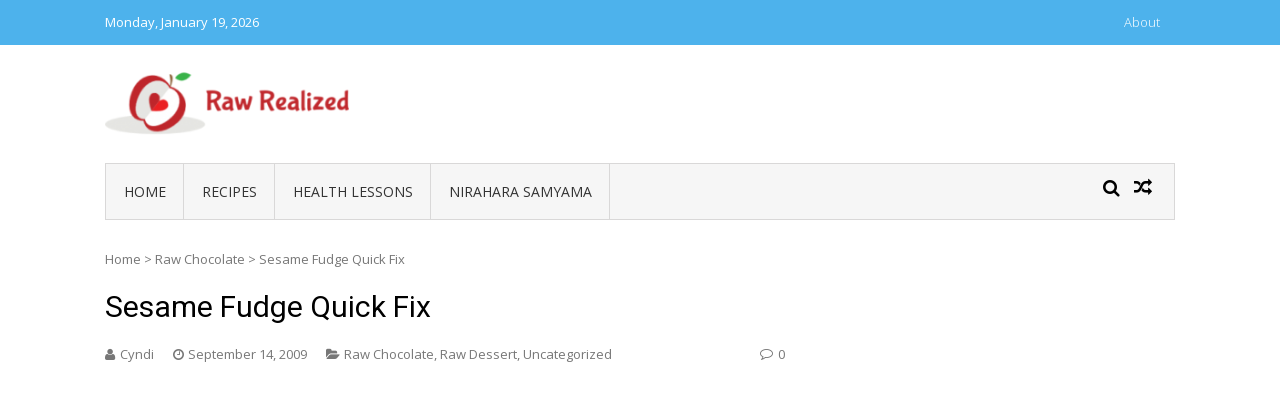

--- FILE ---
content_type: text/html; charset=UTF-8
request_url: https://rawrealized.com/sesame-fudge-quick-fix/
body_size: 6842
content:
<!DOCTYPE html>
<html lang="en-US">
<head>
<meta charset="UTF-8">
<meta name="viewport" content="width=device-width, initial-scale=1">
<link rel="profile" href="http://gmpg.org/xfn/11">
<link rel="pingback" href="https://rawrealized.com/xmlrpc.php">

<title>Sesame Fudge Quick Fix</title>
<meta name='robots' content='noindex, nofollow' />
	<style>img:is([sizes="auto" i], [sizes^="auto," i]) { contain-intrinsic-size: 3000px 1500px }</style>
	<link rel='dns-prefetch' href='//fonts.googleapis.com' />
<link rel="alternate" type="application/rss+xml" title=" &raquo; Feed" href="https://rawrealized.com/feed/" />
<link rel="alternate" type="application/rss+xml" title=" &raquo; Comments Feed" href="https://rawrealized.com/comments/feed/" />
<link rel="alternate" type="application/rss+xml" title=" &raquo; Sesame Fudge Quick Fix Comments Feed" href="https://rawrealized.com/sesame-fudge-quick-fix/feed/" />
<script type="text/javascript">
/* <![CDATA[ */
window._wpemojiSettings = {"baseUrl":"https:\/\/s.w.org\/images\/core\/emoji\/15.1.0\/72x72\/","ext":".png","svgUrl":"https:\/\/s.w.org\/images\/core\/emoji\/15.1.0\/svg\/","svgExt":".svg","source":{"concatemoji":"https:\/\/rawrealized.com\/wp-includes\/js\/wp-emoji-release.min.js?ver=6.8.1"}};
/*! This file is auto-generated */
!function(i,n){var o,s,e;function c(e){try{var t={supportTests:e,timestamp:(new Date).valueOf()};sessionStorage.setItem(o,JSON.stringify(t))}catch(e){}}function p(e,t,n){e.clearRect(0,0,e.canvas.width,e.canvas.height),e.fillText(t,0,0);var t=new Uint32Array(e.getImageData(0,0,e.canvas.width,e.canvas.height).data),r=(e.clearRect(0,0,e.canvas.width,e.canvas.height),e.fillText(n,0,0),new Uint32Array(e.getImageData(0,0,e.canvas.width,e.canvas.height).data));return t.every(function(e,t){return e===r[t]})}function u(e,t,n){switch(t){case"flag":return n(e,"\ud83c\udff3\ufe0f\u200d\u26a7\ufe0f","\ud83c\udff3\ufe0f\u200b\u26a7\ufe0f")?!1:!n(e,"\ud83c\uddfa\ud83c\uddf3","\ud83c\uddfa\u200b\ud83c\uddf3")&&!n(e,"\ud83c\udff4\udb40\udc67\udb40\udc62\udb40\udc65\udb40\udc6e\udb40\udc67\udb40\udc7f","\ud83c\udff4\u200b\udb40\udc67\u200b\udb40\udc62\u200b\udb40\udc65\u200b\udb40\udc6e\u200b\udb40\udc67\u200b\udb40\udc7f");case"emoji":return!n(e,"\ud83d\udc26\u200d\ud83d\udd25","\ud83d\udc26\u200b\ud83d\udd25")}return!1}function f(e,t,n){var r="undefined"!=typeof WorkerGlobalScope&&self instanceof WorkerGlobalScope?new OffscreenCanvas(300,150):i.createElement("canvas"),a=r.getContext("2d",{willReadFrequently:!0}),o=(a.textBaseline="top",a.font="600 32px Arial",{});return e.forEach(function(e){o[e]=t(a,e,n)}),o}function t(e){var t=i.createElement("script");t.src=e,t.defer=!0,i.head.appendChild(t)}"undefined"!=typeof Promise&&(o="wpEmojiSettingsSupports",s=["flag","emoji"],n.supports={everything:!0,everythingExceptFlag:!0},e=new Promise(function(e){i.addEventListener("DOMContentLoaded",e,{once:!0})}),new Promise(function(t){var n=function(){try{var e=JSON.parse(sessionStorage.getItem(o));if("object"==typeof e&&"number"==typeof e.timestamp&&(new Date).valueOf()<e.timestamp+604800&&"object"==typeof e.supportTests)return e.supportTests}catch(e){}return null}();if(!n){if("undefined"!=typeof Worker&&"undefined"!=typeof OffscreenCanvas&&"undefined"!=typeof URL&&URL.createObjectURL&&"undefined"!=typeof Blob)try{var e="postMessage("+f.toString()+"("+[JSON.stringify(s),u.toString(),p.toString()].join(",")+"));",r=new Blob([e],{type:"text/javascript"}),a=new Worker(URL.createObjectURL(r),{name:"wpTestEmojiSupports"});return void(a.onmessage=function(e){c(n=e.data),a.terminate(),t(n)})}catch(e){}c(n=f(s,u,p))}t(n)}).then(function(e){for(var t in e)n.supports[t]=e[t],n.supports.everything=n.supports.everything&&n.supports[t],"flag"!==t&&(n.supports.everythingExceptFlag=n.supports.everythingExceptFlag&&n.supports[t]);n.supports.everythingExceptFlag=n.supports.everythingExceptFlag&&!n.supports.flag,n.DOMReady=!1,n.readyCallback=function(){n.DOMReady=!0}}).then(function(){return e}).then(function(){var e;n.supports.everything||(n.readyCallback(),(e=n.source||{}).concatemoji?t(e.concatemoji):e.wpemoji&&e.twemoji&&(t(e.twemoji),t(e.wpemoji)))}))}((window,document),window._wpemojiSettings);
/* ]]> */
</script>
<style id='wp-emoji-styles-inline-css' type='text/css'>

	img.wp-smiley, img.emoji {
		display: inline !important;
		border: none !important;
		box-shadow: none !important;
		height: 1em !important;
		width: 1em !important;
		margin: 0 0.07em !important;
		vertical-align: -0.1em !important;
		background: none !important;
		padding: 0 !important;
	}
</style>
<link rel='stylesheet' id='wp-block-library-css' href='https://rawrealized.com/wp-includes/css/dist/block-library/style.min.css?ver=6.8.1' type='text/css' media='all' />
<style id='classic-theme-styles-inline-css' type='text/css'>
/*! This file is auto-generated */
.wp-block-button__link{color:#fff;background-color:#32373c;border-radius:9999px;box-shadow:none;text-decoration:none;padding:calc(.667em + 2px) calc(1.333em + 2px);font-size:1.125em}.wp-block-file__button{background:#32373c;color:#fff;text-decoration:none}
</style>
<style id='global-styles-inline-css' type='text/css'>
:root{--wp--preset--aspect-ratio--square: 1;--wp--preset--aspect-ratio--4-3: 4/3;--wp--preset--aspect-ratio--3-4: 3/4;--wp--preset--aspect-ratio--3-2: 3/2;--wp--preset--aspect-ratio--2-3: 2/3;--wp--preset--aspect-ratio--16-9: 16/9;--wp--preset--aspect-ratio--9-16: 9/16;--wp--preset--color--black: #000000;--wp--preset--color--cyan-bluish-gray: #abb8c3;--wp--preset--color--white: #ffffff;--wp--preset--color--pale-pink: #f78da7;--wp--preset--color--vivid-red: #cf2e2e;--wp--preset--color--luminous-vivid-orange: #ff6900;--wp--preset--color--luminous-vivid-amber: #fcb900;--wp--preset--color--light-green-cyan: #7bdcb5;--wp--preset--color--vivid-green-cyan: #00d084;--wp--preset--color--pale-cyan-blue: #8ed1fc;--wp--preset--color--vivid-cyan-blue: #0693e3;--wp--preset--color--vivid-purple: #9b51e0;--wp--preset--gradient--vivid-cyan-blue-to-vivid-purple: linear-gradient(135deg,rgba(6,147,227,1) 0%,rgb(155,81,224) 100%);--wp--preset--gradient--light-green-cyan-to-vivid-green-cyan: linear-gradient(135deg,rgb(122,220,180) 0%,rgb(0,208,130) 100%);--wp--preset--gradient--luminous-vivid-amber-to-luminous-vivid-orange: linear-gradient(135deg,rgba(252,185,0,1) 0%,rgba(255,105,0,1) 100%);--wp--preset--gradient--luminous-vivid-orange-to-vivid-red: linear-gradient(135deg,rgba(255,105,0,1) 0%,rgb(207,46,46) 100%);--wp--preset--gradient--very-light-gray-to-cyan-bluish-gray: linear-gradient(135deg,rgb(238,238,238) 0%,rgb(169,184,195) 100%);--wp--preset--gradient--cool-to-warm-spectrum: linear-gradient(135deg,rgb(74,234,220) 0%,rgb(151,120,209) 20%,rgb(207,42,186) 40%,rgb(238,44,130) 60%,rgb(251,105,98) 80%,rgb(254,248,76) 100%);--wp--preset--gradient--blush-light-purple: linear-gradient(135deg,rgb(255,206,236) 0%,rgb(152,150,240) 100%);--wp--preset--gradient--blush-bordeaux: linear-gradient(135deg,rgb(254,205,165) 0%,rgb(254,45,45) 50%,rgb(107,0,62) 100%);--wp--preset--gradient--luminous-dusk: linear-gradient(135deg,rgb(255,203,112) 0%,rgb(199,81,192) 50%,rgb(65,88,208) 100%);--wp--preset--gradient--pale-ocean: linear-gradient(135deg,rgb(255,245,203) 0%,rgb(182,227,212) 50%,rgb(51,167,181) 100%);--wp--preset--gradient--electric-grass: linear-gradient(135deg,rgb(202,248,128) 0%,rgb(113,206,126) 100%);--wp--preset--gradient--midnight: linear-gradient(135deg,rgb(2,3,129) 0%,rgb(40,116,252) 100%);--wp--preset--font-size--small: 13px;--wp--preset--font-size--medium: 20px;--wp--preset--font-size--large: 36px;--wp--preset--font-size--x-large: 42px;--wp--preset--spacing--20: 0.44rem;--wp--preset--spacing--30: 0.67rem;--wp--preset--spacing--40: 1rem;--wp--preset--spacing--50: 1.5rem;--wp--preset--spacing--60: 2.25rem;--wp--preset--spacing--70: 3.38rem;--wp--preset--spacing--80: 5.06rem;--wp--preset--shadow--natural: 6px 6px 9px rgba(0, 0, 0, 0.2);--wp--preset--shadow--deep: 12px 12px 50px rgba(0, 0, 0, 0.4);--wp--preset--shadow--sharp: 6px 6px 0px rgba(0, 0, 0, 0.2);--wp--preset--shadow--outlined: 6px 6px 0px -3px rgba(255, 255, 255, 1), 6px 6px rgba(0, 0, 0, 1);--wp--preset--shadow--crisp: 6px 6px 0px rgba(0, 0, 0, 1);}:where(.is-layout-flex){gap: 0.5em;}:where(.is-layout-grid){gap: 0.5em;}body .is-layout-flex{display: flex;}.is-layout-flex{flex-wrap: wrap;align-items: center;}.is-layout-flex > :is(*, div){margin: 0;}body .is-layout-grid{display: grid;}.is-layout-grid > :is(*, div){margin: 0;}:where(.wp-block-columns.is-layout-flex){gap: 2em;}:where(.wp-block-columns.is-layout-grid){gap: 2em;}:where(.wp-block-post-template.is-layout-flex){gap: 1.25em;}:where(.wp-block-post-template.is-layout-grid){gap: 1.25em;}.has-black-color{color: var(--wp--preset--color--black) !important;}.has-cyan-bluish-gray-color{color: var(--wp--preset--color--cyan-bluish-gray) !important;}.has-white-color{color: var(--wp--preset--color--white) !important;}.has-pale-pink-color{color: var(--wp--preset--color--pale-pink) !important;}.has-vivid-red-color{color: var(--wp--preset--color--vivid-red) !important;}.has-luminous-vivid-orange-color{color: var(--wp--preset--color--luminous-vivid-orange) !important;}.has-luminous-vivid-amber-color{color: var(--wp--preset--color--luminous-vivid-amber) !important;}.has-light-green-cyan-color{color: var(--wp--preset--color--light-green-cyan) !important;}.has-vivid-green-cyan-color{color: var(--wp--preset--color--vivid-green-cyan) !important;}.has-pale-cyan-blue-color{color: var(--wp--preset--color--pale-cyan-blue) !important;}.has-vivid-cyan-blue-color{color: var(--wp--preset--color--vivid-cyan-blue) !important;}.has-vivid-purple-color{color: var(--wp--preset--color--vivid-purple) !important;}.has-black-background-color{background-color: var(--wp--preset--color--black) !important;}.has-cyan-bluish-gray-background-color{background-color: var(--wp--preset--color--cyan-bluish-gray) !important;}.has-white-background-color{background-color: var(--wp--preset--color--white) !important;}.has-pale-pink-background-color{background-color: var(--wp--preset--color--pale-pink) !important;}.has-vivid-red-background-color{background-color: var(--wp--preset--color--vivid-red) !important;}.has-luminous-vivid-orange-background-color{background-color: var(--wp--preset--color--luminous-vivid-orange) !important;}.has-luminous-vivid-amber-background-color{background-color: var(--wp--preset--color--luminous-vivid-amber) !important;}.has-light-green-cyan-background-color{background-color: var(--wp--preset--color--light-green-cyan) !important;}.has-vivid-green-cyan-background-color{background-color: var(--wp--preset--color--vivid-green-cyan) !important;}.has-pale-cyan-blue-background-color{background-color: var(--wp--preset--color--pale-cyan-blue) !important;}.has-vivid-cyan-blue-background-color{background-color: var(--wp--preset--color--vivid-cyan-blue) !important;}.has-vivid-purple-background-color{background-color: var(--wp--preset--color--vivid-purple) !important;}.has-black-border-color{border-color: var(--wp--preset--color--black) !important;}.has-cyan-bluish-gray-border-color{border-color: var(--wp--preset--color--cyan-bluish-gray) !important;}.has-white-border-color{border-color: var(--wp--preset--color--white) !important;}.has-pale-pink-border-color{border-color: var(--wp--preset--color--pale-pink) !important;}.has-vivid-red-border-color{border-color: var(--wp--preset--color--vivid-red) !important;}.has-luminous-vivid-orange-border-color{border-color: var(--wp--preset--color--luminous-vivid-orange) !important;}.has-luminous-vivid-amber-border-color{border-color: var(--wp--preset--color--luminous-vivid-amber) !important;}.has-light-green-cyan-border-color{border-color: var(--wp--preset--color--light-green-cyan) !important;}.has-vivid-green-cyan-border-color{border-color: var(--wp--preset--color--vivid-green-cyan) !important;}.has-pale-cyan-blue-border-color{border-color: var(--wp--preset--color--pale-cyan-blue) !important;}.has-vivid-cyan-blue-border-color{border-color: var(--wp--preset--color--vivid-cyan-blue) !important;}.has-vivid-purple-border-color{border-color: var(--wp--preset--color--vivid-purple) !important;}.has-vivid-cyan-blue-to-vivid-purple-gradient-background{background: var(--wp--preset--gradient--vivid-cyan-blue-to-vivid-purple) !important;}.has-light-green-cyan-to-vivid-green-cyan-gradient-background{background: var(--wp--preset--gradient--light-green-cyan-to-vivid-green-cyan) !important;}.has-luminous-vivid-amber-to-luminous-vivid-orange-gradient-background{background: var(--wp--preset--gradient--luminous-vivid-amber-to-luminous-vivid-orange) !important;}.has-luminous-vivid-orange-to-vivid-red-gradient-background{background: var(--wp--preset--gradient--luminous-vivid-orange-to-vivid-red) !important;}.has-very-light-gray-to-cyan-bluish-gray-gradient-background{background: var(--wp--preset--gradient--very-light-gray-to-cyan-bluish-gray) !important;}.has-cool-to-warm-spectrum-gradient-background{background: var(--wp--preset--gradient--cool-to-warm-spectrum) !important;}.has-blush-light-purple-gradient-background{background: var(--wp--preset--gradient--blush-light-purple) !important;}.has-blush-bordeaux-gradient-background{background: var(--wp--preset--gradient--blush-bordeaux) !important;}.has-luminous-dusk-gradient-background{background: var(--wp--preset--gradient--luminous-dusk) !important;}.has-pale-ocean-gradient-background{background: var(--wp--preset--gradient--pale-ocean) !important;}.has-electric-grass-gradient-background{background: var(--wp--preset--gradient--electric-grass) !important;}.has-midnight-gradient-background{background: var(--wp--preset--gradient--midnight) !important;}.has-small-font-size{font-size: var(--wp--preset--font-size--small) !important;}.has-medium-font-size{font-size: var(--wp--preset--font-size--medium) !important;}.has-large-font-size{font-size: var(--wp--preset--font-size--large) !important;}.has-x-large-font-size{font-size: var(--wp--preset--font-size--x-large) !important;}
:where(.wp-block-post-template.is-layout-flex){gap: 1.25em;}:where(.wp-block-post-template.is-layout-grid){gap: 1.25em;}
:where(.wp-block-columns.is-layout-flex){gap: 2em;}:where(.wp-block-columns.is-layout-grid){gap: 2em;}
:root :where(.wp-block-pullquote){font-size: 1.5em;line-height: 1.6;}
</style>
<link rel='stylesheet' id='ap-front-styles-css' href='https://rawrealized.com/wp-content/plugins/accesspress-anonymous-post/css/frontend-style.css?ver=2.7.7' type='text/css' media='all' />
<link rel='stylesheet' id='fontawesome-css-css' href='https://rawrealized.com/wp-content/plugins/accesspress-social-counter/css/font-awesome.min.css?ver=1.8.4' type='text/css' media='all' />
<link rel='stylesheet' id='apsc-frontend-css-css' href='https://rawrealized.com/wp-content/plugins/accesspress-social-counter/css/frontend.css?ver=1.8.4' type='text/css' media='all' />
<link rel='stylesheet' id='aps-animate-css-css' href='https://rawrealized.com/wp-content/plugins/accesspress-social-icons/css/animate.css?ver=1.7.6' type='text/css' media='all' />
<link rel='stylesheet' id='aps-frontend-css-css' href='https://rawrealized.com/wp-content/plugins/accesspress-social-icons/css/frontend.css?ver=1.7.6' type='text/css' media='all' />
<link rel='stylesheet' id='apss-font-awesome-css' href='https://rawrealized.com/wp-content/plugins/accesspress-social-share/css/font-awesome/font-awesome.min.css?ver=4.4.8' type='text/css' media='all' />
<link rel='stylesheet' id='apss-font-opensans-css' href='//fonts.googleapis.com/css?family=Open+Sans&#038;ver=6.8.1' type='text/css' media='all' />
<link rel='stylesheet' id='apss-frontend-css-css' href='https://rawrealized.com/wp-content/plugins/accesspress-social-share/css/frontend.css?ver=4.4.8' type='text/css' media='all' />
<link rel='stylesheet' id='ufbl-custom-select-css-css' href='https://rawrealized.com/wp-content/plugins/ultimate-form-builder-lite/css/jquery.selectbox.css?ver=1.4.4' type='text/css' media='all' />
<link rel='stylesheet' id='ufbl-front-css-css' href='https://rawrealized.com/wp-content/plugins/ultimate-form-builder-lite/css/frontend.css?ver=1.4.4' type='text/css' media='all' />
<link rel='stylesheet' id='vmag-google-fonts-css' href='//fonts.googleapis.com/css?family=Open+Sans%3A400%2C600%2C700%2C400italic%2C300%7CRoboto%3A400%2C500%2C700%2C300%2C400italic&#038;ver=6.8.1' type='text/css' media='all' />
<link rel='stylesheet' id='vmag-style-css' href='https://rawrealized.com/wp-content/themes/vmag/style.css?ver=1.0.8' type='text/css' media='all' />
<link rel='stylesheet' id='lightslider-style-css' href='https://rawrealized.com/wp-content/themes/vmag/css/lightslider.css?ver=1.1.5' type='text/css' media='all' />
<link rel='stylesheet' id='font-awesome-css' href='https://rawrealized.com/wp-content/themes/vmag/css/font-awesome.css?ver=4.5.0' type='text/css' media='all' />
<link rel='stylesheet' id='animate-css-css' href='https://rawrealized.com/wp-content/themes/vmag/css/animate.css?ver=3.5.1' type='text/css' media='all' />
<link rel='stylesheet' id='vmag-responsive-style-css' href='https://rawrealized.com/wp-content/themes/vmag/css/responsive.css?ver=1.0.8' type='text/css' media='all' />
<script type="text/javascript" src="https://rawrealized.com/wp-includes/js/jquery/jquery.min.js?ver=3.7.1" id="jquery-core-js"></script>
<script type="text/javascript" src="https://rawrealized.com/wp-includes/js/jquery/jquery-migrate.min.js?ver=3.4.1" id="jquery-migrate-js"></script>
<script type="text/javascript" src="https://rawrealized.com/wp-content/plugins/accesspress-social-icons/js/frontend.js?ver=1.7.6" id="aps-frontend-js-js"></script>
<script type="text/javascript" src="https://rawrealized.com/wp-content/plugins/ultimate-form-builder-lite/js/jquery.selectbox-0.2.min.js?ver=1.4.4" id="ufbl-custom-select-js-js"></script>
<script type="text/javascript" id="ufbl-front-js-js-extra">
/* <![CDATA[ */
var frontend_js_obj = {"default_error_message":"This field is required","ajax_url":"https:\/\/rawrealized.com\/wp-admin\/admin-ajax.php","ajax_nonce":"d92c85220e"};
/* ]]> */
</script>
<script type="text/javascript" src="https://rawrealized.com/wp-content/plugins/ultimate-form-builder-lite/js/frontend.js?ver=1.4.4" id="ufbl-front-js-js"></script>
<link rel="https://api.w.org/" href="https://rawrealized.com/wp-json/" /><link rel="alternate" title="JSON" type="application/json" href="https://rawrealized.com/wp-json/wp/v2/posts/37" /><link rel="EditURI" type="application/rsd+xml" title="RSD" href="https://rawrealized.com/xmlrpc.php?rsd" />
<meta name="generator" content="WordPress 6.8.1" />
<link rel="canonical" href="https://rawrealized.com/sesame-fudge-quick-fix/" />
<link rel='shortlink' href='https://rawrealized.com/?p=37' />
<link rel="alternate" title="oEmbed (JSON)" type="application/json+oembed" href="https://rawrealized.com/wp-json/oembed/1.0/embed?url=https%3A%2F%2Frawrealized.com%2Fsesame-fudge-quick-fix%2F" />
<link rel="alternate" title="oEmbed (XML)" type="text/xml+oembed" href="https://rawrealized.com/wp-json/oembed/1.0/embed?url=https%3A%2F%2Frawrealized.com%2Fsesame-fudge-quick-fix%2F&#038;format=xml" />
<style type="text/css">.recentcomments a{display:inline !important;padding:0 !important;margin:0 !important;}</style>	<style type="text/css">
			.site-title,
		.site-description {
			position: absolute;
			clip: rect(1px, 1px, 1px, 1px);
		}
		</style>
	<link rel="icon" href="https://rawrealized.com/wp-content/uploads/2016/12/cropped-faviconapple-32x32.png" sizes="32x32" />
<link rel="icon" href="https://rawrealized.com/wp-content/uploads/2016/12/cropped-faviconapple-192x192.png" sizes="192x192" />
<link rel="apple-touch-icon" href="https://rawrealized.com/wp-content/uploads/2016/12/cropped-faviconapple-180x180.png" />
<meta name="msapplication-TileImage" content="https://rawrealized.com/wp-content/uploads/2016/12/cropped-faviconapple-270x270.png" />
</head>

<body class="wp-singular post-template-default single single-post postid-37 single-format-standard wp-custom-logo wp-theme-vmag fullwidth_layout right-sidebar">
<div id="page" class="site">
		<div class="vmag-top-header clearfix">
		<div class="vmag-container">
						<div class="vmag-current-date">Monday, January 19, 2026</div>
			<nav id="top-site-navigation" class="top-navigation" role="navigation">
				<div class="menu-top-menu-container"><ul id="top-menu" class="menu"><li id="menu-item-102" class="menu-item menu-item-type-post_type menu-item-object-page menu-item-102"><a href="https://rawrealized.com/sample-page/">About</a></li>
</ul></div>			</nav><!-- #site-navigation -->
		</div>
	</div><!-- .vmag-top-header -->
	<header id="masthead" class="site-header" role="banner">
		<div class="logo-ad-wrapper clearfix">
			<div class="vmag-container">
				<div class="site-branding">
					
					<a href="https://rawrealized.com/" class="custom-logo-link" rel="home"><img width="268" height="90" src="https://rawrealized.com/wp-content/uploads/2016/12/cropped-heartapple.png" class="custom-logo" alt="" decoding="async" /></a>
					<div class="site-title-wrapper">
													<p class="site-title"><a href="https://rawrealized.com/" rel="home"></a></p>
													<p class="site-description">Realize Your Raw Potential</p>
											</div>
				</div><!-- .site-branding -->
				<div class="header-ad-wrapper">
									</div><!-- .header-ad-wrapper -->
			</div><!-- .vmag-container -->
		</div><!-- .logo-ad-wrapper -->
		<div class="vmag-container">			
			<nav id="site-navigation" class="main-navigation clearfix" role="navigation">
				<div class="nav-wrapper">
					<div class="nav-toggle hide">
		                <span> </span>
		                <span> </span>
		                <span> </span>
		            </div>
					<div class="menu-primary-menu-container"><ul id="primary-menu" class="menu"><li id="menu-item-117" class="menu-item menu-item-type-custom menu-item-object-custom menu-item-home menu-item-117"><a href="https://rawrealized.com">Home</a></li>
<li id="menu-item-149" class="menu-item menu-item-type-taxonomy menu-item-object-category menu-item-has-children menu-item-149"><a href="https://rawrealized.com/category/recipes/">Recipes</a>
<ul class="sub-menu">
	<li id="menu-item-150" class="menu-item menu-item-type-taxonomy menu-item-object-category menu-item-has-children menu-item-150"><a href="https://rawrealized.com/category/recipes/rainbow-green/">Tree of Life &#8211; Rainbow Green Live Food Cuisine</a>
	<ul class="sub-menu">
		<li id="menu-item-151" class="menu-item menu-item-type-taxonomy menu-item-object-category menu-item-151"><a href="https://rawrealized.com/category/recipes/rainbow-green/phase-1/">Phase 1</a></li>
		<li id="menu-item-152" class="menu-item menu-item-type-taxonomy menu-item-object-category menu-item-152"><a href="https://rawrealized.com/category/recipes/rainbow-green/phase-1-5/">Phase 1.5</a></li>
		<li id="menu-item-153" class="menu-item menu-item-type-taxonomy menu-item-object-category menu-item-153"><a href="https://rawrealized.com/category/recipes/rainbow-green/phase-2/">Phase 2</a></li>
	</ul>
</li>
</ul>
</li>
<li id="menu-item-154" class="menu-item menu-item-type-taxonomy menu-item-object-category menu-item-154"><a href="https://rawrealized.com/category/dr-cousens-health-lessons/">Health Lessons</a></li>
<li id="menu-item-101" class="menu-item menu-item-type-taxonomy menu-item-object-category menu-item-has-children menu-item-101"><a href="https://rawrealized.com/category/nirahara-samyama/">Nirahara Samyama</a>
<ul class="sub-menu">
	<li id="menu-item-116" class="menu-item menu-item-type-post_type menu-item-object-post menu-item-116"><a href="https://rawrealized.com/day-2-cyndis-nirahara-samyama-diary-just-liquids-today/">Day 2 Cyndi&#8217;s Nirahara Samyama Diary: Just Liquids Today</a></li>
	<li id="menu-item-115" class="menu-item menu-item-type-post_type menu-item-object-post menu-item-115"><a href="https://rawrealized.com/day-3-cyndis-nirahara-samyama-diary-eating-food-day/">Day 3 Cyndi&#8217;s Nirahara Samyama Diary: Eating Food Day</a></li>
	<li id="menu-item-114" class="menu-item menu-item-type-post_type menu-item-object-post menu-item-114"><a href="https://rawrealized.com/day-4-cyndis-nirahara-samyama-diary-july-4-2015-begin-7-days-liquid/">Day 4 Cyndi&#8217;s Nirahara Samyama Diary July 4, 2015: Begin 7 Days Liquid</a></li>
	<li id="menu-item-113" class="menu-item menu-item-type-post_type menu-item-object-post menu-item-113"><a href="https://rawrealized.com/day-6-cyndis-nirahara-samyama-diary-haritaki-cramps/">Day 6 Cyndi&#8217;s Nirahara Samyama Diary: Haritaki Cramps!</a></li>
	<li id="menu-item-112" class="menu-item menu-item-type-post_type menu-item-object-post menu-item-112"><a href="https://rawrealized.com/day-7-cyndis-nirahara-samyama-diary-sacred-chambers-spa-for-the-soul/">Day 7 Cyndi&#8217;s Nirahara Samyama Diary: Sacred Chambers, Spa for the Soul</a></li>
	<li id="menu-item-111" class="menu-item menu-item-type-post_type menu-item-object-post menu-item-111"><a href="https://rawrealized.com/day-8-9-10-cyndis-nirahara-samyama-diary-last-days-of-level-2/">Day 8, 9 &#038;10 Cyndi&#8217;s Nirahara Samyama Diary: Last Days of Level 2</a></li>
	<li id="menu-item-110" class="menu-item menu-item-type-post_type menu-item-object-post menu-item-110"><a href="https://rawrealized.com/day-11-cyndis-nirahara-samyama-diary-eating-day/">Day 11 Cyndi&#8217;s Nirahara Samyama Diary: Eating Day</a></li>
	<li id="menu-item-109" class="menu-item menu-item-type-post_type menu-item-object-post menu-item-109"><a href="https://rawrealized.com/days-12-14-cyndis-nirahara-samyama-diary-the-sacred-banyan-tree/">Days 12-14 Cyndi&#8217;s Nirahara Samyama Diary: The Sacred Banyan Tree</a></li>
	<li id="menu-item-108" class="menu-item menu-item-type-post_type menu-item-object-post menu-item-108"><a href="https://rawrealized.com/days-15-17-cyndis-nirahara-samyama-diary-the-presence-deciding-for-life/">Days 15-17 Cyndi&#8217;s Nirahara Samyama Diary: The Presence &#038; Deciding for Life</a></li>
	<li id="menu-item-107" class="menu-item menu-item-type-post_type menu-item-object-post menu-item-107"><a href="https://rawrealized.com/days-18-20-cyndis-nirahara-samyama-diary-spiritual-nourishment/">Days 18-20 Cyndi&#8217;s Nirahara Samyama Diary: Spiritual Nourishment</a></li>
	<li id="menu-item-106" class="menu-item menu-item-type-post_type menu-item-object-post menu-item-106"><a href="https://rawrealized.com/days-21-23-cyndis-nirahara-samyama-diary-jump-into-eating/">Days 21-23 Cyndi&#8217;s Nirahara Samyama Diary: Jump into Eating</a></li>
</ul>
</li>
</ul></div>				</div><!-- .nav-wrapper -->
				<div class="icons-wrapper clearfix">
										<span class="icon-search vmag-search-in-primary"></span>
										                <a href="https://rawrealized.com/day-3-cyndis-nirahara-samyama-diary-eating-food-day/" class="icon-random" title="View a random post"></a>
    				</div><!-- .icons-wrapper -->
										<div class="vmag-search-form-primary"><form role="search" method="get" class="search-form" action="https://rawrealized.com/">
				<label>
					<span class="screen-reader-text">Search for:</span>
					<input type="search" class="search-field" placeholder="Search &hellip;" value="" name="s" />
				</label>
				<input type="submit" class="search-submit" value="Search" />
			</form></div>
							</nav><!-- #site-navigation -->

		</div><!-- .vmag-container -->
	</header><!-- #masthead -->
			<div id="content" class="site-content">
	
	<div class="vmag-container">
				<div id="primary" class="content-area">
			<main id="main" class="site-main" role="main">
			<div id="vmag-breadcrumbs" xmlns:v="http://rdf.data-vocabulary.org/#"><span typeof="v:Breadcrumb"><a rel="v:url" property="v:title" href="https://rawrealized.com/">Home</a></span> &gt <span typeof="v:Breadcrumb"><a rel="v:url" property="v:title" href="https://rawrealized.com/category/raw-chocolate/">Raw Chocolate</a></span> &gt <span class="current">Sesame Fudge Quick Fix</span></div>			
<article id="post-37" class="post-37 post type-post status-publish format-standard hentry category-raw-chocolate category-raw-dessert category-uncategorized tag-phase-undetermined tag-uncategorized">
	<header class="entry-header">
		<h1 class="entry-title">Sesame Fudge Quick Fix</h1>
	</header><!-- .entry-header -->

	<div class="entry-thumb">
			</div>

			<div class="entry-meta clearfix">
			<span class="post-author"><span class="author vcard"><a class="url fn n" href="https://rawrealized.com/author/cyndi/">Cyndi</a></span></span><span class="posted-on"> <a href="https://rawrealized.com/sesame-fudge-quick-fix/" rel="bookmark"><time class="entry-date published updated" datetime="2009-09-14T02:41:00+00:00">September 14, 2009</time></a></span>			<span class="cat-links"><a href="https://rawrealized.com/category/raw-chocolate/" rel="category tag">Raw Chocolate</a>, <a href="https://rawrealized.com/category/raw-dessert/" rel="category tag">Raw Dessert</a>, <a href="https://rawrealized.com/category/uncategorized/" rel="category tag">Uncategorized</a></span>			<span class="comments-count"><a href="https://rawrealized.com/sesame-fudge-quick-fix/#respond">0</a></span>		</div><!-- .entry-meta -->
	
	<div class="entry-content">
		

--- FILE ---
content_type: text/css
request_url: https://rawrealized.com/wp-content/themes/vmag/style.css?ver=1.0.8
body_size: 96619
content:
/*
Theme Name:     VMag
Theme URI:      https://accesspressthemes.com/wordpress-themes/vmag
Author:         AccessPress Themes
Author URI:     https://accesspressthemes.com/
Description:    VMag is a complete Free WordPress theme for online magazines, newspapers and professional blogs. It is completely built on Customizer tool, which allows you to customize most of the theme settings easily with live previews. It is fully widgetized theme so as to let users manage the website using the easy to use widgets. Bold typography, large images and beautiful colors are the main features, which make it ideal for magazines and newspapers. It is a flexible and powerful theme, which provides a lot of customization possibilities to the users. The whole theme structure is built using clean code, making the theme secure and SEO friendly. It is a fully responsive free theme for WordPress. Demo: http://accesspressthemes.com/theme-demos/?theme=vmag Support forum: https://accesspressthemes.com/support/forum/themes/free-themes/vmag/ 
Version:        1.0.8
License:        GNU General Public License v3 or later
License URI:    http://www.gnu.org/licenses/gpl-3.0.html
Text Domain:    vmag
Tags:           grid-layout, one-column, two-columns, three-columns, left-sidebar, right-sidebar, custom-background, Custom-logo, featured-images, footer-widgets, theme-options, full-width-template, sticky-post, translation-ready, news
This theme, like WordPress, is licensed under the GPL.
Use it to make something cool, have fun, and share what you've learned with others.

VMag is based on Underscores http://underscores.me/, (C) 2012-2015 Automattic, Inc.
Underscores is distributed under the terms of the GNU GPL v2 or later.

Normalizing styles have been helped along thanks to the fine work of
Nicolas Gallagher and Jonathan Neal http://necolas.github.com/normalize.css/
*/
/*--------------------------------------------------------------
>>> TABLE OF CONTENTS:
----------------------------------------------------------------
# Normalize
# Typography
# Elements
# Forms
# Navigation
    ## Links
    ## Menus
# Accessibility
# Alignments
# Clearings
# Widgets
# Content
    ## Posts and pages
    ## Asides
    ## Comments
# Infinite scroll
# Media
    ## Captions
    ## Galleries
--------------------------------------------------------------*/
/*--------------------------------------------------------------
# Normalize
--------------------------------------------------------------*/

html {
    font-family: sans-serif;
    -webkit-text-size-adjust: 100%;
    -ms-text-size-adjust: 100%;
}
body {
    margin: 0;
}
article,
aside,
details,
figcaption,
figure,
footer,
header,
main,
menu,
nav,
section,
summary {
    display: block;
}
audio,
canvas,
progress,
video {
    display: inline-block;
    vertical-align: baseline;
}
audio:not([controls]) {
    display: none;
    height: 0;
}
[hidden],
template {
    display: none;
}
a {
    background-color: transparent;
}
a:active,
a:hover {
    outline: 0;
}
abbr[title] {
    border-bottom: 1px dotted;
}
b,
strong {
    font-weight: bold;
}
dfn {
    font-style: italic;
}
h1 {
    font-size: 2em;
    margin: 0.67em 0;
}
mark {
    background: #ff0;
    color: #000;
}
small {
    font-size: 80%;
}
sub,
sup {
    font-size: 75%;
    line-height: 0;
    position: relative;
    vertical-align: baseline;
}
sup {
    top: -0.5em;
}
sub {
    bottom: -0.25em;
}
img {
    border: 0;
}
svg:not(:root) {
    overflow: hidden;
}
figure {
    margin: 1em 40px;
}
hr {
    box-sizing: content-box;
    height: 0;
}
pre {
    overflow: auto;
}
code,
kbd,
pre,
samp {
    font-family: monospace, monospace;
    font-size: 1em;
}
button,
input,
optgroup,
select,
textarea {
    color: inherit;
    font: inherit;
    margin: 0;
}
button {
    overflow: visible;
}
button,
select {
    text-transform: none;
}
button,
html input[type="button"],
input[type="reset"],
input[type="submit"] {
    -webkit-appearance: button;
    cursor: pointer;
}
button[disabled],
html input[disabled] {
    cursor: default;
}
button::-moz-focus-inner,
input::-moz-focus-inner {
    border: 0;
    padding: 0;
}
input {
    line-height: normal;
}
input[type="checkbox"],
input[type="radio"] {
    box-sizing: border-box;
    padding: 0;
}
input[type="number"]::-webkit-inner-spin-button,
input[type="number"]::-webkit-outer-spin-button {
    height: auto;
}
input[type="search"]::-webkit-search-cancel-button,
input[type="search"]::-webkit-search-decoration {
    -webkit-appearance: none;
}
fieldset {
    border: 1px solid #c0c0c0;
    margin: 0 2px;
    padding: 0.35em 0.625em 0.75em;
}
legend {
    border: 0;
    padding: 0;
}
textarea {
    overflow: auto;
}
optgroup {
    font-weight: bold;
}
table {
    border-collapse: collapse;
    border-spacing: 0;
}
td,
th {
    padding: 0;
}
/*--------------------------------------------------------------
# Typography
--------------------------------------------------------------*/

body,
button,
input,
select,
textarea {
    color: #404040;
    font-family: sans-serif;
    font-size: 16px;
    font-size: 1rem;
    line-height: 18px;
}
h1,
h2,
h3,
h4,
h5,
h6 {
    clear: both;
}
p {
    margin-bottom: 1.5em;
}
dfn,
cite,
em,
i {
    font-style: italic;
}
blockquote {
    margin: 0 1.5em;
}
address {
    margin: 0 0 1.5em;
}
pre {
    background: #eee;
    font-family: "Courier 10 Pitch", Courier, monospace;
    font-size: 15px;
    font-size: 0.9375rem;
    line-height: 1.6;
    margin-bottom: 1.6em;
    max-width: 100%;
    overflow: auto;
    padding: 1.6em;
}
code,
kbd,
tt,
var {
    font-family: Monaco, Consolas, "Andale Mono", "DejaVu Sans Mono", monospace;
    font-size: 15px;
    font-size: 0.9375rem;
}
abbr,
acronym {
    border-bottom: 1px dotted #666;
    cursor: help;
}
mark,
ins {
    background: #fff9c0;
    text-decoration: none;
}
big {
    font-size: 125%;
}
/*--------------------------------------------------------------
# Elements
--------------------------------------------------------------*/

html {
    box-sizing: border-box;
}
*,
*:before,
*:after {
    /* Inherit box-sizing to make it easier to change the property for components that leverage other behavior; see http://css-tricks.com/inheriting-box-sizing-probably-slightly-better-best-practice/ */
    
    box-sizing: inherit;
}
body {
    background: #fff;
    /* Fallback for when there is no custom background color defined. */
    font-size: 13px;
    color: #777777;
    font-family: Open Sans
}
blockquote:before,
blockquote:after,
q:before,
q:after {
    content: "";
}
blockquote,
q {
    quotes: "" "";
}
hr {
    background-color: #ccc;
    border: 0;
    height: 1px;
    margin-bottom: 1.5em;
}
ul,
ol {
    margin: 0;
    padding:0; 
}
ul {
    list-style: none;
}
ol {
    list-style: none;
}
li > ul,
li > ol {
    margin-bottom: 0;
    /* margin-left: 1.5em; */
}
dt {
    font-weight: bold;
}
dd {
    margin: 0 1.5em 1.5em;
}
img {
    height: auto;
    /* Make sure images are scaled correctly. */
    
    max-width: 100%;
    /* Adhere to container width. */
}
table {
    margin: 0 0 1.5em;
    width: 100%;
}
/*--------------------------------------------------------------
# Forms
--------------------------------------------------------------*/

button,
input[type="button"],
input[type="reset"],
input[type="submit"] {
    border: 1px solid;
    border-color: #ccc #ccc #bbb;
    border-radius: 3px;
    background: #e6e6e6;
    box-shadow: inset 0 1px 0 rgba(255, 255, 255, 0.5), inset 0 15px 17px rgba(255, 255, 255, 0.5), inset 0 -5px 12px rgba(0, 0, 0, 0.05);
    color: rgba(0, 0, 0, .8);
    font-size: 12px;
    font-size: 0.75rem;
    line-height: 1;
    padding: .6em 1em .4em;
    text-shadow: 0 1px 0 rgba(255, 255, 255, 0.8);
}
button:hover,
input[type="button"]:hover,
input[type="reset"]:hover,
input[type="submit"]:hover {
    border-color: #ccc #bbb #aaa;
    box-shadow: inset 0 1px 0 rgba(255, 255, 255, 0.8), inset 0 15px 17px rgba(255, 255, 255, 0.8), inset 0 -5px 12px rgba(0, 0, 0, 0.02);
}
button:focus,
input[type="button"]:focus,
input[type="reset"]:focus,
input[type="submit"]:focus,
button:active,
input[type="button"]:active,
input[type="reset"]:active,
input[type="submit"]:active {
    border-color: #aaa #bbb #bbb;
    box-shadow: inset 0 -1px 0 rgba(255, 255, 255, 0.5), inset 0 2px 5px rgba(0, 0, 0, 0.15);
}
input[type="text"],
input[type="email"],
input[type="url"],
input[type="password"],
input[type="search"],
input[type="number"],
input[type="tel"],
input[type="range"],
input[type="date"],
input[type="month"],
input[type="week"],
input[type="time"],
input[type="datetime"],
input[type="datetime-local"],
input[type="color"],
textarea {
    color: #666;
    border: 1px solid #ccc;
    border-radius: 3px;
}
select {
    border: 1px solid #ccc;
}
input[type="text"]:focus,
input[type="email"]:focus,
input[type="url"]:focus,
input[type="password"]:focus,
input[type="search"]:focus,
input[type="number"]:focus,
input[type="tel"]:focus,
input[type="range"]:focus,
input[type="date"]:focus,
input[type="month"]:focus,
input[type="week"]:focus,
input[type="time"]:focus,
input[type="datetime"]:focus,
input[type="datetime-local"]:focus,
input[type="color"]:focus,
textarea:focus {
    color: #111;
}
input[type="text"],
input[type="email"],
input[type="url"],
input[type="password"],
input[type="search"],
input[type="number"],
input[type="tel"],
input[type="range"],
input[type="date"],
input[type="month"],
input[type="week"],
input[type="time"],
input[type="datetime"],
input[type="datetime-local"],
input[type="color"] {
    padding: 3px;
}
textarea {
    padding-left: 3px;
    width: 100%;
}
/*--------------------------------------------------------------
# Navigation
--------------------------------------------------------------*/
/*--------------------------------------------------------------
## Links
--------------------------------------------------------------*/
a:hover,
a:focus,
a:active {
    color: midnightblue;
}
/* a:focus {
    outline: thin dotted;
} */
a:hover,
a:active {
    outline: 0;
}
/*--------------------------------------------------------------
## Menus
--------------------------------------------------------------*/
/* .main-navigation {
    clear: both;
    display: block;
    float: left;
    width: 100%;
} */
.main-navigation ul { 
    display: none;
    list-style: none;
    margin: 0;
    padding-left: 0;
}
.main-navigation li {
    /* float: left; */
    position: relative;
}
.main-navigation a {
    display: block;
    text-decoration: none;
}
.main-navigation ul ul {
    box-shadow: 0 3px 3px rgba(0, 0, 0, 0.2);
    float: left;
    position: absolute;
    top: 1.5em;
    left: -999em;
    z-index: 99999;
}
.main-navigation ul ul ul {
    left: -999em;
    top: 0;
}
.main-navigation ul ul a {
    width: 200px;
}
.main-navigation ul ul li {} .main-navigation li:hover > a,
.main-navigation li.focus > a {} .main-navigation ul ul:hover > a,
.main-navigation ul ul .focus > a {} .main-navigation ul ul a:hover,
.main-navigation ul ul a.focus {} .main-navigation ul li:hover > ul,
.main-navigation ul li.focus > ul {
    left: auto;
}
.main-navigation ul ul li:hover > ul,
.main-navigation ul ul li.focus > ul {
    left: 100%;
}
.main-navigation .current_page_item > a,
.main-navigation .current-menu-item > a,
.main-navigation .current_page_ancestor > a,
.main-navigation .current-menu-ancestor > a {}
/* Small menu. */

.menu-toggle,
.main-navigation.toggled ul {
    display: block;
}
@media screen and (min-width: 37.5em) {
    .menu-toggle {
        display: none;
    }
    .main-navigation ul {
        display: block;
    }
}
.site-main .comment-navigation,
.site-main .posts-navigation,
.site-main .post-navigation {
    margin: 0 0 1.5em;
    overflow: hidden;
}
/*--------------------------------------------------------------
# Accessibility
--------------------------------------------------------------*/
/* Text meant only for screen readers. */
.screen-reader-text {
    clip: rect(1px, 1px, 1px, 1px);
    position: absolute !important;
    height: 1px;
    width: 1px;
    overflow: hidden;
}
.screen-reader-text:focus {
    background-color: #f1f1f1;
    border-radius: 3px;
    box-shadow: 0 0 2px 2px rgba(0, 0, 0, 0.6);
    clip: auto !important;
    color: #21759b;
    display: block;
    font-size: 14px;
    font-size: 0.875rem;
    font-weight: bold;
    height: auto;
    left: 5px;
    line-height: normal;
    padding: 15px 23px 14px;
    text-decoration: none;
    top: 5px;
    width: auto;
    z-index: 100000;
    /* Above WP toolbar. */
}
/* Do not show the outline on the skip link target. */

#content[tabindex="-1"]:focus {
    outline: 0;
}
/*--------------------------------------------------------------
# Alignments
--------------------------------------------------------------*/

.alignleft {
    display: inline;
    float: left;
    margin-right: 1.5em;
}
.alignright {
    display: inline;
    float: right;
    margin-left: 1.5em;
}
.aligncenter {
    clear: both;
    display: block;
    margin-left: auto;
    margin-right: auto;
}
/*--------------------------------------------------------------
# Clearings
--------------------------------------------------------------*/

.clearfix:before,
.clearfix:after,
.entry-content:before,
.entry-content:after,
.comment-content:before,
.comment-content:after,
.site-header:before,
.site-header:after,
.site-content:before,
.site-content:after,
.site-footer:before,
.site-footer:after {
    content: "";
    display: table;
    table-layout: fixed;
}
.clearfix:after,
.entry-content:after,
.comment-content:after,
.site-header:after,
.site-content:after,
.site-footer:after {
    clear: both;
}
/*--------------------------------------------------------------
# Widgets
--------------------------------------------------------------*/

.widget {
    margin: 0 0 1.5em;
}
/* Make sure select elements fit in widgets. */

.widget select {
    max-width: 100%;
}
/*--------------------------------------------------------------
# Content
--------------------------------------------------------------*/
/*--------------------------------------------------------------
## Posts and pages
--------------------------------------------------------------*/

.sticky {
    display: block;
}
.hentry {
    margin: 0 0 1.5em;
}
.byline,
.updated:not(.published) {
    display: none;
}
.single .byline,
.group-blog .byline {
    display: inline;
}
.page-content,
.entry-content,
.entry-summary {
    margin: 1.5em 0 1.5em;
}
.page-links {
    clear: both;
    margin: 0 0 1.5em;
}
/*--------------------------------------------------------------
## Asides
--------------------------------------------------------------*/

.blog .format-aside .entry-title,
.archive .format-aside .entry-title {
    display: none;
}
/*--------------------------------------------------------------
## Comments
--------------------------------------------------------------*/

.comment-content a {
    word-wrap: break-word;
}
.bypostauthor {
    display: block;
}
.comments-area ol.children {
    margin: 0 0 0 25px;
}
/*--------------------------------------------------------------
# Infinite scroll
--------------------------------------------------------------*/
/* Globally hidden elements when Infinite Scroll is supported and in use. */

.infinite-scroll .posts-navigation,
/* Older / Newer Posts Navigation (always hidden) */

.infinite-scroll.neverending .site-footer {
    /* Theme Footer (when set to scrolling) */
    
    display: none;
}
/* When Infinite Scroll has reached its end we need to re-display elements that were hidden (via .neverending) before. */

.infinity-end.neverending .site-footer {
    display: block;
}
/*--------------------------------------------------------------
# Media
--------------------------------------------------------------*/

.page-content .wp-smiley,
.entry-content .wp-smiley,
.comment-content .wp-smiley {
    border: none;
    margin-bottom: 0;
    margin-top: 0;
    padding: 0;
}
/* Make sure embeds and iframes fit their containers. */

embed,
iframe,
object {
    max-width: 100%;
}
/*--------------------------------------------------------------
## Captions
--------------------------------------------------------------*/

.wp-caption {
    margin-bottom: 1.5em;
    max-width: 100%;
}
.wp-caption img[class*="wp-image-"] {
    display: block;
    margin-left: auto;
    margin-right: auto;
}
.wp-caption .wp-caption-text {
    margin: 0.8075em 0;
}
.wp-caption-text {
    text-align: center;
}
/*--------------------------------------------------------------
## Galleries
--------------------------------------------------------------*/

.gallery {
    margin-bottom: 1.5em;
}
.gallery-item {
    display: inline-block;
    text-align: center;
    vertical-align: top;
    width: 100%;
}
.gallery-columns-2 .gallery-item {
    max-width: 50%;
}
.gallery-columns-3 .gallery-item {
    max-width: 33.33%;
}
.gallery-columns-4 .gallery-item {
    max-width: 25%;
}
.gallery-columns-5 .gallery-item {
    max-width: 20%;
}
.gallery-columns-6 .gallery-item {
    max-width: 16.66%;
}
.gallery-columns-7 .gallery-item {
    max-width: 14.28%;
}
.gallery-columns-8 .gallery-item {
    max-width: 12.5%;
}
.gallery-columns-9 .gallery-item {
    max-width: 11.11%;
}
.gallery-caption {
    display: block;
}
.vmag-container {
    max-width: 1070px;
    margin: 0 auto; 
}
p {
    margin: 0; 
}
a {
    text-decoration: none; 
}
img {
    vertical-align: top;
    max-width: 100%;
}
h1, h2, h3, h4, h5, h6 {
    margin: 0;
    line-height: 1.2;
}
body {
    line-height: 1.5
}
/*image alignment*/
.alignleft {
  display: inline;
  float: left;
  margin-right: 1.5em;
  margin-top: 1.5em;
}
.alignright {
  display: inline;
  float: right;
  margin-left: 1.5em;
  margin-top: 1.5em;
}
.aligncenter {
  clear: both;
  display: block;
  margin-left: auto;
  margin-right: auto;
  margin-top: 1.5em;
  margin-bottom: 1.5em;
}
/*--------------------------------------------------------------
## Header sections
--------------------------------------------------------------*/
.vmag-top-header {
    background: #4db2ec;
    color: #fff;
    font-size: 13px;
}
.vmag-top-header .vmag-current-date {
    float: left;
    font-family: Open Sans;
    padding: 13px 0;
}
.vmag-top-header .top-navigation {
    float: right;
    font-family: Roboto;
    font-weight: 500;
    padding: 8px 0; 
}
.vmag-top-header .top-navigation li {
    position: relative;
}
.vmag-top-header .top-navigation .menu {
    padding: 5px 0 0;
}
.vmag-top-header .top-navigation .menu li {
    border-left: 1px solid #fff;
    display: inline-block;
}
.vmag-top-header .top-navigation .menu li:first-child {
    border-left: none;
}
.vmag-top-header .top-navigation .menu li > a {
    color: #fff;
    text-transform: capitalize;
    padding: 0 15px;
    transition: all 0.5s ease 0s;
    -webkit-transition: all 0.5s ease 0s;
    font-weight: 300;
    font-family: Open Sans;
}
.vmag-top-header .top-navigation ul ul a {
    padding: 0 !important;
}
.vmag-top-header .top-navigation .menu a:hover {
    color: #e5e5e5;
    transition: all 0.5s ease 0s;
    -webkit-transition: all 0.5s ease 0s;
}
.vmag-top-header .top-navigation .menu ul {
    background: #4DB2EC;
    left: 0;
    opacity: 0;
    padding: 0;
    position: absolute;
    top: 50px;
    transition: all 0.5s ease 0s;
    -webkit-transition: all 0.5s ease 0s;
    visibility: hidden;
    width: 200px;
}
.vmag-top-header .top-navigation ul li:hover ul {
    left: 0;
    opacity: 1;
    top: 32px;
    visibility: visible;
    z-index: 9;
}
.vmag-top-header .top-navigation .menu ul li {
    width: 100%;
    padding: 5px 10px;
}
.vmag-top-header .top-navigation .menu ul li a {
    color: #fff;
    text-transform: capitalize;
    font-weight: 400;
}
.vmag-top-header .top-navigation .menu ul li {
    border-left: none;
}
.vmag-top-header .top-navigation ul li:hover > ul {
    opacity: 1;
    visibility: visible;
    z-index: 9;
}
.vmag-top-header .top-navigation ul ul ul{
    left: 100% !important;
    top: 0 !important;
    opacity: 1;
    visibility: visible;
    display: none;
}
.vmag-top-header .top-navigation ul ul li:hover > ul{
    display: block;
}
/*
================
**********site header css*********
================
*/
.site-header {
    padding: 18px 0 0;
    margin: 0 0 10px;  
}
.site-header .logo-ad-wrapper .vmag-container {
    padding: 0;
}
.site-header .logo-ad-wrapper {
    margin: 0 0 18px; 
}
.site-header .site-branding {
    float: left;
    max-width: 28%;
}
.boxed_layout .site-header .site-branding {
    max-width: 28.5%;
}
.site-header .site-branding a.custom-logo-link,
.site-header .site-branding .site-title-wrapper {
    display: inline-block;
    vertical-align: middle;
}
.site-header .site-branding a.custom-logo-link {
    width: 90%;
}
.site-header .site-branding a.custom-logo-link img {
    vertical-align: top;
    width: 100%;
}
.header-ad-wrapper .vmag_leaderboard_ad {
    margin: 0;
}
.site-header .site-branding .site-title-wrapper p.site-title a {
    text-transform: uppercase;
    color: #000;
    font-weight: 700;
    font-family: Open Sans;
}
.site-header .header-ad-wrapper {
    float: right;
    width: auto;
    max-width: 728px;
}
.site-header .main-navigation {
    border: 1px solid #d9d8d8;
    background: #F6F6F6;
    position: relative;
}
.nav-wrapper {
    float: left;
    width: 82%;
}
.site-header .main-navigation li {
    float: left;
}
.site-header .main-navigation li a {
    display: inline-block;
    text-transform: uppercase;
    font-size: 14px;
    padding: 0 17.5px;
    color: #333333;
    position: relative;
    border-right: 1px solid #d9d8d8;
    line-height: 55px;   
}
.site-header .main-navigation li a:hover:before {
    content: '';
    border-top:4px solid #4db2ec;
    position: absolute;
    top: 0;
    width: 100%;
    left: 0;
}
.site-header .main-navigation .menu-primary-menu-container {
    float: left;
    width: 90%;
}
.site-header .main-navigation .icons-wrapper {
    color: #000;
    float: right;
    font-family: FontAwesome;
    font-size: 18px;
    padding: 0 27px 0 10px;
    position: relative;
    text-align: right;
    width: 100px;
}
@-moz-document url-prefix() {
    .site-header .main-navigation .icons-wrapper {
        line-height: 30px;
    }
}
.site-header .main-navigation .icons-wrapper .icon-random {
    color: #000;
}
.site-header .main-navigation .icons-wrapper .icon-search,
.site-header .main-navigation .icons-wrapper .icon-random {
    position: relative;
    cursor: pointer;
    display: inline-block;
    vertical-align: middle;
    margin: 0 13px;
}
.site-header .main-navigation .icons-wrapper .icon-search:before {
    content: '\f002';
    position: absolute;
    top: 0;
}
.site-header .main-navigation .icons-wrapper .icon-random:before {
    content:'\f074';
    position: absolute;
    top: 0;
}
.site-header .main-navigation .vmag-search-form-primary .search-form {
    right: 0;
    position: absolute;
    top: 100px;
    transition: all 0.5s ease 0s;
    -webkit-transition: all 0.5s ease 0s;
    visibility: hidden;
    opacity: 0;
    width: 300px;
    background: #F6F6F6;
    border-top: 1px solid #4DB2EC;
    box-shadow: 0 2px 6px rgba(0, 0, 0, 0.2);
    padding: 20px;
    border-radius: 0;
    z-index: 999999;
}
.site-header .main-navigation .vmag-search-form-primary.search-in .search-form {
    right: 0;
    opacity: 1;
    top: 56px;
    visibility: visible;
    z-index: 999999;   
}
.site-header .main-navigation .vmag-search-form-primary .search-form .search-field {
    border-radius: 0;
    height: 32px;
    float: left;
}
.site-header .main-navigation .vmag-search-form-primary .search-form .search-submit {
    background: #000;
    box-shadow: none;
    text-shadow: none;
    border: none;
    border-radius: 0;
    color: #fff;
    height: 32px;
    float: left;
    padding: 10px 0 12px;
    transition: all 0.5s ease 0s;
    -webkit-transition: all 0.5s ease 0s;
    width: 57px;
}
@-moz-document url-prefix() {
    .site-header .main-navigation .vmag-search-form-primary .search-form .search-submit {
        width: 70px;
    }
}
.site-header .main-navigation .vmag-search-form-primary.search-in .search-form .search-submit:hover {
    background: #4DB2EC;
    transition: all 0.5s ease 0s;
    -webkit-transition: all 0.5s ease 0s;       
}
/*--------------------------------------------------------------
## drop down menu css
--------------------------------------------------------------*/
.site-header .main-navigation ul ul {
    background: #f6f6f6;
    left: 0;
    opacity: 0;
    padding: 0;
    position: absolute;
    top: 70px;
    -webkit-transition: all 0.5s ease 0s;
    transition: all 0.5s ease 0s;
    visibility: hidden;
    width: 200px;
}
.site-header .main-navigation ul li:hover > ul {
    opacity: 1;
    top: 100%;
    visibility: visible;
    z-index: 9;
}
.site-header .main-navigation ul ul ul{
    left: 100%;
    top: 0 !important;
    opacity: 1;
    visibility: visible;
    display: none;
}
.site-header .main-navigation ul ul li:hover > ul{
    display: block;
}
.main-navigation .current_page_item > a:before,
.main-navigation .current-menu-item > a:before,
.main-navigation .current_page_ancestor > a:before,
.main-navigation .current-menu-ancestor > a:before {
    border-top: 4px solid #4db2ec;
    content: "";
    left: 0;
    position: absolute;
    top: 0;
    width: 100%;
}
.site-header .main-navigation ul li ul li a {
    border: none;
}
.site-header .main-navigation ul li ul li a {
    padding: 0 10px;
    font-size: 12px;
    border-bottom: 1px solid #d9d8d8;
    -webkit-transition: all 0.5s ease 0s;
    transition: all 0.5s ease 0s;
    line-height: 36px;
}
.site-header .main-navigation ul li ul li:last-child a {
    border: none;
}
.site-header .main-navigation ul li ul li a:hover {
    color: #4DB2EC;
    border-color:#4DB2EC;
    -webkit-transition: all 0.5s ease 0s;
    transition: all 0.5s ease 0s;  
}
.site-header .main-navigation li ul a:hover::before {
    border: none;
}
.nav-wrapper .current-menu-item a {
    position: relative;
} 
.nav-wrapper .current-menu-item a:before,
.nav-wrapper .current-menu-ancestor a:before {
    content: '';
    border-top: 4px solid #4db2ec;
    position: absolute;
    top: 0;
    width: 100%;
    left: 0;
}
.nav-wrapper .current-menu-ancestor ul li a:before {
    border-top: 0;
}
/*--------------------------------------------------------------
## content sections
--------------------------------------------------------------*/
.site-content {
    padding: 10px 0;
}
/*--------------------------------------------------------------
## vmag-newsticker-wrapper
--------------------------------------------------------------*/
.site-content .vmag-newsticker-wrapper {
    margin: 0 0 20px;
    overflow: hidden;
}
.site-content .vmag-newsticker-wrapper .vmag-container {
    overflow: hidden;
    height: 37px;
}
.site-content .vmag-newsticker-wrapper .vmag-ticker-caption {
    float: left;
    max-width: 100%;
}
.site-content .vmag-newsticker-wrapper .vmag-ticker-caption {
    margin-right: 20px;
}
.site-content .vmag-newsticker-wrapper .vmag-ticker-caption span {
    background: #4db2ec;
    color: #fff;
    padding: 8px 16px;
    text-transform: uppercase;
    font-family: Roboto;
    font-weight: 500;
    display: block;
}
.site-content .vmag-newsticker-wrapper .lSSlideWrapper {
    line-height: 34px;
    height: 38px !important;
}
.site-content .vmag-newsticker-wrapper .lSSlideOuter.vertical ul.lightSlider,
.site-content .vmag-newsticker-wrapper .lSSlideOuter.vertical .lSAction {
   float: right;
}
.site-content .vmag-newsticker-wrapper .lSSlideOuter.vertical .lSAction {
    text-align: right;
}
.site-content .vmag-newsticker-wrapper .lSSlideOuter.vertical ul.lightSlider {
    width: 84%;
    overflow: hidden;
    float: left;
}
.site-content .vmag-newsticker-wrapper .lSSlideWrapper .lSAction .lSPrev,
.site-content .vmag-newsticker-wrapper .lSSlideWrapper .lSAction .lSNext {
    height: 22px;
    width: 22px;
    border: 1px solid #949494;
    display: inline-block;
    vertical-align: middle;
    margin: 0 2px;
    position: relative;
    font-family: FontAwesome;
    font-size: 19px;
    color: #818181;
    top:0;
    left: 0 !important;
}
.site-content .vmag-newsticker-wrapper .lSSlideWrapper .lSAction .lSNext:before {
    position: absolute;
    content: '\f106';
    display: block;
    top: -8px;
    left: 4px;
}
.site-content .vmag-newsticker-wrapper .lSSlideWrapper .lSAction .lSPrev:before {
    position: absolute;
    content: '\f107';
    display: block;
    top: -6px;
    left: 4px;
}
.site-content .vmag-newsticker-wrapper ul li a {
    color: #333333;
    font-size: 14px;
     transition: all 300ms ease-in-out 0s;
    -webkit-transition: all 300ms ease-in-out 0s;
}
.site-content .vmag-newsticker-wrapper ul li a:hover {
    color: #4DB2EC;
     transition: all 300ms ease-in-out 0s;
    -webkit-transition: all 300ms ease-in-out 0s;
}
/*--------------------------------------------------------------
## homepage-slider-section
--------------------------------------------------------------*/
.site-content .homepage-slider-section .widget_vmag_featured_slider {
    margin-bottom: 0; 
}
.site-content .homepage-slider-section .widget_vmag_featured_slider .post-tags-links {
    position: static;
}
.site-content .homepage-slider-section .widget_vmag_featured_slider .slider-section {
    float: left;
    width: 49.6%;
    position: relative;
    height: 462px;
}
/*start by Raaz*/
.site-content .homepage-slider-section .widget_vmag_featured_slider .slider-section.slider-fullwidth{
    float: none;
    width: 100%;
    height: 100%;
}
/*end by Raaz*/
.site-content .homepage-slider-section .widget_vmag_featured_slider .slider-section .lSSlideOuter  li.slide{
    position: relative;
}
.site-content .homepage-slider-section .widget_vmag_featured_slider .slider-section .slide a.slider-img:before {
    bottom: 0;
    content: "";
    display: block;
    height: 70%;
    width: 100%;
    position: absolute;
    z-index: 1;
    background: -moz-linear-gradient(top,rgba(0,0,0,0) 0%,rgba(0,0,0,.7) 100%);
    background: -webkit-gradient(linear,left top,left bottom,color-stop(0%,rgba(0,0,0,0)),color-stop(100%,rgba(0,0,0,.7)));
}
.site-content .homepage-slider-section .widget_vmag_featured_slider .slider-section .slider-caption {
    position: absolute;
    bottom: 30px;
    z-index: 2;
    left: 20px;
}
.slider-caption .post-meta a {
    color: #fff;
    text-transform: capitalize;
}
.site-content .homepage-slider-section .widget_vmag_featured_slider .slider-section .slider-caption .post-meta .post-author {
    margin-right: 16px;
}
.site-content .homepage-slider-section .widget_vmag_featured_slider .slider-section .slider-caption .post-meta .posted-on a {
    position: relative;
    padding: 0 5px; 
} 
.site-content .homepage-slider-section .widget_vmag_featured_slider .slider-section .slider-caption .post-meta .posted-on a:before {
    position: absolute;
    content: '\f017';
    font-family: FontAwesome;
    left: -11px;
    top:-1px;
    font-size: 14px;
}
/*
===========end of slider css====================
*/
.site-content .homepage-slider-section .widget_vmag_featured_slider .featured-post-section {
    float: right;
    width: 50%;
}
.site-content .homepage-slider-section .widget_vmag_featured_slider .featured-post-section .featured-article {
    width: 100%;
    position: relative;
    overflow: hidden;
}
.homepage-slider-section .widget_vmag_featured_slider .featured-post-section .featured-article:first-child {
    width: 100%;
}
.site-content .homepage-slider-section .widget_vmag_featured_slider .featured-post-section .featured-article .post-caption {
    position: absolute;
    bottom: 0;
    left: 28px;
    bottom: 28px;
    z-index: 2;
}
.site-content .homepage-slider-section .widget_vmag_featured_slider .featured-post-section .featured-article.left .post-caption h3,
.site-content .homepage-slider-section .widget_vmag_featured_slider .featured-post-section .featured-article.right .post-caption h3 {
    font-size: 16px;
    margin: 0 0 10px;
    text-transform: capitalize;
}
.site-content .homepage-slider-section .widget_vmag_featured_slider .featured-post-section .featured-article .post-caption h3 {
    margin: 0 0 5px;
}
.site-content .homepage-slider-section .widget_vmag_featured_slider .featured-post-section .featured-article.left .post-meta,
.site-content .homepage-slider-section .widget_vmag_featured_slider .featured-post-section .featured-article.right .post-meta {
    display: none;
}
.site-content .homepage-slider-section .widget_vmag_featured_slider .featured-article .post-caption .post-meta a {
    color: #fff;
    font-size: 12px;
    text-transform: capitalize;
}
.site-content .homepage-slider-section .widget_vmag_featured_slider .featured-article .post-caption .post-meta .post-author,
.site-content .homepage-slider-section .widget_vmag_featured_slider .featured-article .post-caption .post-meta .posted-on {
    float: left;
}
.site-content .homepage-slider-section .widget_vmag_featured_slider .featured-article .post-caption .post-meta .post-author {
    margin-right: 16px;
}
.site-content .homepage-slider-section .widget_vmag_featured_slider .featured-article .post-caption .post-meta .posted-on a {
    position: relative;
    padding: 0 5px; 
} 
.site-content .homepage-slider-section .widget_vmag_featured_slider .featured-article .post-caption .post-meta .posted-on a:before {
    position: absolute;
    content: '\f017';
    font-family: FontAwesome;
    left: -11px;
    top:-1px;
    font-size: 14px;
}
.site-content .homepage-slider-section .widget_vmag_featured_slider .featured-post-section .featured-article a {
    display: block;
}
.site-content .homepage-slider-section .widget_vmag_featured_slider .featured-post-section .featured-article a img {
    width: 100%;
    vertical-align: top;
    height: auto;
}
.site-content .homepage-slider-section .widget_vmag_featured_slider .featured-post-section .featured-article.left,
.site-content .homepage-slider-section .widget_vmag_featured_slider .featured-post-section .featured-article.right {
    float: left;
    width: 49.6%;
    vertical-align: top;
    margin-top: 3px;
}
.site-content .homepage-slider-section .widget_vmag_featured_slider .featured-post-section .featured-article.right {
    float: right;
}
.site-content .homepage-slider-section .widget_vmag_featured_slider .featured-post-section .featured-article.right {
    margin-left: 0.8%; 
}
.site-content .homepage-slider-section .widget_vmag_featured_slider .featured-post-section .featured-article a.featured-img:before {
    bottom: 0;
    content: "";
    display: block;
    height: 70%;
    width: 100%;
    position: absolute;
    z-index: 1;
    background: -moz-linear-gradient(top,rgba(0,0,0,0) 0%,rgba(0,0,0,.8) 100%);
    background: -webkit-gradient(linear,left top,left bottom,color-stop(0%,rgba(0,0,0,0)),color-stop(100%,rgba(0,0,0,.8)));
}
h3.featured-small-font a {
    color: #fff;
}
/*
==============css for all tags==================
*/
.widget .post-tags-links {
    position: absolute;
    bottom: 15px;
    left: 15px;
}
/*by raaz*/
.widget .slider-fullwidth .post-tags-links {
    bottom: 55px;
}
/*end by raaz*/
.site-content .homepage-slider-section .widget_vmag_featured_slider .slider-caption .post-tags-links a,
.site-content .homepage-slider-section .widget_vmag_featured_slider .post-caption .post-tags-links a {
    position: static;
}
.footer-widgets-wrapper .widget.widget_tag_cloud .tagcloud a {
    color: #fff;
}
/*
==============end of css for all tags==================
*/
/*=================
homepage-content-wrapper
=======================*/
.homepage-content-wrapper {
    padding: 40px 0 0;
}
.homepage-content-wrapper .vmag-main-content {
    width: 65%;
    float: left;
}
.widget .vmag-main-content h4.block-title {
    font-family: Roboto;
    font-size: 20px;
    color: #333;
    font-weight: 400;
    margin: 0 0 29px;
    border-bottom: 1px solid #e1e1e1;
    padding-bottom: 15px;
    text-transform: uppercase;
}
/*=================================
        Widget Block style 1
=================================*/
.vmag_block_posts_style1 .left-post-wrapper {
    float: left;
    width: 46.5%;
}
.vmag_block_posts_style1 .left-post-wrapper .post-thumb {
    position: relative;
    width: 100%;
    margin: 0 0 19px;
}
.vmag_block_posts_style1 .left-post-wrapper .post-thumb:before {
    border-color: transparent transparent #fff;
    border-style: solid;
    border-width: 0 10px 10px;
    bottom: 0;
    content: "";
    height: 0;
    position: absolute;
    right: 10px;
    width: 0;
    z-index: 999999;
}
.vmag_block_posts_style1 .left-post-wrapper .post-thumb img {
    height: auto;
    width: 100%;
    vertical-align: top;
}
.vmag_block_posts_style1 .left-post-wrapper .single-post .post-meta {
    margin: 0 0 15px;
}
.vmag_block_posts_style1 .left-post-wrapper .single-post .post-meta .post-author,
.vmag_block_posts_style1 .left-post-wrapper .single-post .post-meta .posted-on {
    float: left;
    margin-right: 10px;
    text-transform: capitalize;
}
.widget.vmag_block_posts_style1 .right-posts-wrapper {
    float: right ;
    width: 47.7%;
}
.widget.vmag_block_posts_style1 .right-posts-wrapper .single-post {
    border-bottom: 1px solid #e1e1e1;
    padding-bottom: 14px;
}
.widget.vmag_block_posts_style1 .right-posts-wrapper div + div.single-post {
    padding-top: 14px;
} 
.widget.vmag_block_posts_style1 .right-posts-wrapper .single-post:last-child {
    border: none;
}
.widget.vmag_block_posts_style1 .right-posts-wrapper .single-post .post-thumb {
    display: inline-block;
    width: 30%;
    position: relative;   
    vertical-align: top;
}
.widget.vmag_block_posts_style1 .right-posts-wrapper .single-post .post-thumb:before {
    border-color: transparent #fff transparent transparent;
    border-style: solid;
    border-width: 6px 6px 6px 0;
    content: "";
    height: 0;
    position: absolute;
    right: 0;
    top: 6px;
    width: 0;
    z-index: 999;
}
.widgetr.vmag_block_posts_style1 .right-posts-wrapper .single-post .post-thumb:before {
    content: '';
    position: absolute;
    width: 0;
    height: 0;
    border-style: solid;
    border-width: 7.5px 10px 7.5px 0;
    border-color: transparent #fff transparent transparent;
    right: 0;
    top: 10px;
}
.widget.vmag_block_posts_style1 .right-posts-wrapper .single-post .post-caption-wrapper {
    display: inline-block;
    width: 65%;
    margin-left: 9px;
    vertical-align: top;
}
.widget.vmag_block_posts_style1 .right-posts-wrapper .single-post .post-caption-wrapper .post-meta .posted-on a,
.widget.vmag_block_posts_style2 .block-post-wrapper.column3-layout .single-post .post-meta .posted-on a,
.widget.vmag_block_posts_style1 .left-post-wrapper .single-post .post-meta .posted-on a,
.widget.vmag_block_posts_list .single-post .post-content-wrapper .post-meta .posted-on a,
.widget .single-post .post-meta .posted-on a,
.widget.vmag_category_posts_list .single-post .post-meta .posted-on a,
.widget.vmag_block_posts_column .single-post .post-meta .posted-on a,
.widget .vmag_block_posts_carousel .single-post .post-caption .post-meta .posted-on a {
    position: relative;
    padding-left: 15px;
    display: inline-block;
}
.widget.vmag_block_posts_style1 .right-posts-wrapper .single-post .post-caption-wrapper .post-meta .posted-on a:before,
.widget.vmag_block_posts_style2 .block-post-wrapper.column3-layout .single-post .post-meta .posted-on a:before,
.widget.vmag_block_posts_style1 .left-post-wrapper .single-post .post-meta .posted-on a:before,
.widget.vmag_block_posts_list .single-post .post-content-wrapper .post-meta .posted-on a:before,
.widget .single-post .post-meta .posted-on a:before,
.widget.vmag_category_posts_list .single-post .post-meta .posted-on a:before,
.widget.vmag_block_posts_column .single-post .post-meta .posted-on a:before,
.widget_recent_entries span:before {
    content: "\f017";
    font-family: FontAwesome;
    font-size: 13px;
    left: 0;
    position: absolute;
}
.vmag-home-aside .widget.vmag_block_posts_style1 .left-post-wrapper,
#secondary .widget.vmag_block_posts_style1 .left-post-wrapper {
    float: none;
    width: 100%;
}
.vmag-home-aside .widget.vmag_block_posts_style1 .right-posts-wrapper,
#secondary .widget.vmag_block_posts_style1 .right-posts-wrapper {
    float: none;
    width: 100%;
}
.footer-widgets-wrapper .widget.vmag_block_posts_style1 .left-post-wrapper .single-post h3 a,
.footer-widgets-wrapper .widget.vmag_block_posts_style1 .right-posts-wrapper .single-post .post-caption-wrapper h3 a,
.footer-widgets-wrapper .widget.vmag_block_posts_style1 .left-post-wrapper .single-post .post-meta .post-author a,
.footer-widgets-wrapper .widget.vmag_block_posts_style1 .right-posts-wrapper .single-post .post-caption-wrapper .post-meta .post-author a {
    color: #aaaaaa;
}
.footer-widgets-wrapper .widget.vmag_block_posts_style1 .left-post-wrapper {
    float: none;
    width: 100%;
    color: #fff;
}
.footer-widgets-wrapper .widget.vmag_block_posts_style1 .right-posts-wrapper {
    float: none;
    width: 100%;
    color: #fff;
}
/*=================================
        Widget Block style 2
=================================*/
.widget.vmag_block_posts_style2 .block-post-wrapper.column2-layout .single-post {
    width: 49.2%;
    margin-left: 1%;
    display: inline-block;
    vertical-align: top;
}
.widget.vmag_block_posts_style2 .block-post-wrapper.column2-layout .single-post .post-thumb,
.widget.vmag_block_posts_style2 .block-post-wrapper.column1-layout .single-post .post-thumb {
    margin-bottom: 10px;
}
.widget.vmag_block_posts_style2 .block-post-wrapper.column2-layout .single-post:nth-child(odd) {
    margin-left: 0;
}
.widget.vmag_block_posts_style2 .block-post-wrapper.column3-layout .single-post {
    display: inline-block;
    width: 29%;
    margin: 0 -3px 5px 4%;
    vertical-align: top;
}
.widget.vmag_block_posts_style2 .block-post-wrapper.column3-layout .block-column-wrapper {
  margin-left: -4%;
}
.vmag_block_posts_style2 .post-meta,
.vmag_block_posts_style3 .post-meta {
    margin-bottom: 0 !important;
}
.widget.vmag_block_posts_style2 .block-post-wrapper.column3-layout .single-post:last-child {
    margin-right: 0 !important;
}
.widget.vmag_block_posts_style2 .block-post-wrapper.column3-layout .single-post .post-thumb {
    position: relative;
    margin: 0 0 10px;
}
.widget.vmag_block_posts_style2 .block-post-wrapper.column3-layout .single-post .post-thumb:before,
.widget.vmag_block_posts_style3 .block-post-wrapper.column3-layout .single-post .post-thumb:before {
    border-color: transparent transparent #fff;
    border-style: solid;
    border-width: 0 10px 10px;
    bottom: -2px;
    content: "";
    height: 0;
    position: absolute;
    right: 10px;
    width: 0;
    z-index: 999999;
}
.widget.vmag_block_posts_style3 .block-post-wrapper.column3-layout .single-post .post-thumb:before {
    left: 10px;
}
.widget.vmag_block_posts_style2 .block-post-wrapper.column4-layout .single-post {
    display: inline-block;
    margin-right: 1%;
    vertical-align: top;
    width: 23.6%;
}
.vmag-home-aside .widget.vmag_block_posts_style2 .block-post-wrapper .single-post,
#secondary .widget.vmag_block_posts_style2 .block-post-wrapper .single-post,
.footer-widgets-wrapper .widget.vmag_block_posts_style2 .block-post-wrapper .single-post {
    width: 100%;
}
.footer-widgets-wrapper .widget.vmag_block_posts_style2 .single-post h3 a,
.footer-widgets-wrapper .widget.vmag_block_posts_style2 .single-post .post-meta .post-author a{
    color: #aaaaaa;
}
/*==========================================
    Widget Block posts List
=========================================*/
.widget.vmag_block_posts_list .single-post {
    width: 100%;
    border-bottom: 1px solid #e1e1e1;
    padding-bottom: 30px;
}
.widget.vmag_block_posts_list div + div.single-post {
    padding-top: 14px;
}
.widget.vmag_block_posts_list .single-post:last-child {
    border: none;
} 
.widget.vmag_block_posts_list .single-post .post-thumb,
.widget.vmag_block_posts_list .single-post .post-content-wrapper {
    float: left;
}
.widget.vmag_block_posts_list .single-post .post-thumb {
    width: 34%;
    margin-right: 4%;
    position: relative;
    margin-bottom: 10px;
}
.boxed_layout .widget.vmag_block_posts_list .single-post .post-thumb {
    margin-right: 28px;
}
.widget.vmag_block_posts_list .single-post .post-thumb:before {
    width: 0;
    height: 0;
    border-style: solid;
    border-width: 10px 10px 10px 0;
    border-color: transparent #fff transparent transparent;
    content: '';
    right: 0;
    top: 10px;
    position: absolute;
    z-index: 999;
}
.widget.vmag_block_posts_list .single-post .post-content-wrapper {
    width: 61.60%;
    font-family: Open Sans;
    color: #777777;
    font-size: 13px;
}
.widget.vmag_block_posts_list .single-post .post-content-wrapper .post-meta {
    margin: 0 0 15px; 
}
.widget.vmag_block_posts_list .single-post .post-content-wrapper .post-meta span.post-author,
.widget.vmag_block_posts_list .single-post .post-content-wrapper .post-meta span.posted-on {
    float: left;
    margin-right: 10px;
    text-transform: capitalize;
}
.widget .post-meta span.comments-count {
    float: right;
}
.widget .single-post .post-meta span.comments-count a {
    background: #4db2ec none repeat scroll 0 0;
    padding: 3px 6px;
    position: relative;
    color: #fff;
}
.widget .single-post .post-meta span.comments-count a:before {
    border-color: #4db2ec transparent transparent;
    border-style: solid;
    border-width: 10px 6.5px 0 0;
    bottom: -7px;
    content: "";
    height: 0;
    left: 0;
    position: absolute;
    width: 0;    
}
.vmag-home-aside .widget.vmag_block_posts_list .single-post .post-thumb,
#secondary .widget.vmag_block_posts_list .single-post .post-thumb,
.footer-widgets-wrapper .widget.vmag_block_posts_list .single-post .post-thumb{
    width: 100%;
    margin-right: 0px;
    float: none;
}
.vmag-home-aside .widget.vmag_block_posts_list .single-post .post-content-wrapper,
#secondary .widget.vmag_block_posts_list .single-post .post-content-wrapper,
.footer-widgets-wrapper .widget.vmag_block_posts_list .single-post .post-content-wrapper{
    width: 100%;
    float: none;
}
.vmag-home-aside .widget.vmag_block_posts_list .single-post .post-thumb:before,
#secondary .widget.vmag_block_posts_list .single-post .post-thumb:before,
.footer-widgets-wrapper .widget.vmag_block_posts_list .single-post .post-thumb:before{
    width: 0;
    height: 0;
    border-style: solid;
    border-width: 0 5px 10px 5px;
    border-color: transparent transparent #fff transparent;
    bottom:-1px;
    right: 10px;
    top: auto;
}
.footer-widgets-wrapper .widget.vmag_block_posts_list .single-post .post-content-wrapper h3 a,
.footer-widgets-wrapper .widget.vmag_block_posts_list .single-post .post-content-wrapper .post-meta span.post-author a {
    color: #aaaaaa;
}
/*================================= 
    End of Widget Block posts List
==================================*/
/*=============================
    Widget category Slider
==============================*/
.widget.vmag_category_posts_slider {
    float: left;
    width: 46.50%;
}
.boxed_layout .widget.vmag_category_posts_slider {
    margin-right: 38px;
}
.vmag-home-aside .widget.vmag_category_posts_slider,
#secondary .widget.vmag_category_posts_slider {
    width: 100%;
    float: none;
}
.widget.vmag_category_posts_slider .lSSlideOuter {
    position: relative;
}
.widget.vmag_category_posts_slider .lSSlideOuter ul.lSPager.lSpg {
    position: absolute;
    bottom: 55px;
    left: 50%;
    margin-left: -33px !important;
}
.widget.vmag_category_posts_slider .lSSlideOuter ul.lSPager.lSpg > li a {
    background: #fff;
}
.widget.vmag_category_posts_slider .lSSlideOuter ul.lSPager.lSpg > li.active a,
.widget.vmag_category_posts_slider .lSSlideOuter ul.lSPager.lSpg > li a:hover {
    background: #428bca;
}
.widget.vmag_category_posts_slider li.single-post .post-thumb {
    position: relative;
}
.widget.vmag_category_posts_slider .single-post .post-thumb:before {
    background: -moz-linear-gradient(top,rgba(0,0,0,0) 0%,rgba(0,0,0,.7) 100%);
    background: -webkit-gradient(linear,left top,left bottom,color-stop(0%,rgba(0,0,0,0)),color-stop(100%,rgba(0,0,0,.7)));
    bottom: 0;
    content: "";
    display: block;
    height: 70%;
    position: absolute;
    width: 100%;
    z-index: 1;
}
.widget.vmag_category_posts_slider .single-post .post-caption .post-tags-links a {
    position: static;
    display: inline-block;
    float: none;
}
.widget.vmag_category_posts_slider .single-post {
    position: relative;
}
.widget.vmag_category_posts_slider .single-post .post-caption {
   position: absolute;
   bottom: 70px;
   text-align: center;
   z-index: 2;
   width: 300px;
   left: 50%;
   margin-left: 175px;
}
.widget.vmag_category_posts_slider .single-post .post-caption h3 a {
    color: #fff;
    font-family: Roboto;
    font-size: 20px;
    font-weight: 400;
    margin-bottom: 5px; 
}
.widget.vmag_category_posts_slider .single-post .post-meta a {
    color: #fff;
    font-size: 12px;
    font-weight: 500;
    text-transform: capitalize;   
}
.widget .single-post .post-meta .post-author {
    float: none;
}
.widget .single-post .post-meta a:hover {
    color: #4DB2EC;
}
/*========================
css for category list
========================*/
.widget.vmag_category_posts_list {
    float: right;
    width: 46.5%;
}
.widget.vmag_category_posts_list .single-post .post-thumb {
    float: left;
    width: 30%;
    position: relative;   
    vertical-align: top;
    margin-right: 5%;
}
.widget.vmag_category_posts_list .single-post .post-thumb:before {
    border-color: transparent #fff transparent transparent;
    border-style: solid;
    border-width: 6px 6px 6px 0;
    content: "";
    height: 0;
    position: absolute;
    right: 0;
    top: 6px;
    width: 0;
    z-index: 999999;
}
.widget.vmag_category_posts_list .single-post {
    border-bottom: 1px solid #e1e1e1;
    padding-bottom: 14px;
}
.widget.vmag_category_posts_list div + div.single-post {
    padding-top: 15px;
} 
.widget.vmag_category_posts_list .single-post:last-child {
    border: none;
}
.widget.vmag_category_posts_list .single-post .post-caption {
    width: 63.51%;
    float: left;
}
.widget.vmag_category_posts_list .single-post .post-meta a {
    color: #aaaaaa;
    font-size: 12px;
    font-weight: 500;
    text-transform: capitalize;
    margin-right: 5px; 
}
.footer-widgets-wrapper .widget.vmag_category_posts_list .single-post .post-caption h3 a {
    color: #aaaaaa;
}
.vmag-home-aside .widget.vmag_category_posts_list,
#secondary .widget.vmag_category_posts_list {
    width: 100%;
    float: none;
}
/*==========
aside 
==========*/
.vmag-home-aside, #secondary {
    width: 30%;
    float: right;
    font-size: 13px;
    font-family: Open Sans;
    color: #777777;
}
.widget h4.block-title,
.widget h4.widget-title {
    border-bottom: 1px solid #e1e1e1;
    color: #333;
    font-family: Roboto;
    font-size: 20px;
    font-weight: 400;
    margin: 0 0 29px;
    padding-bottom: 10px;
    text-transform: uppercase;
}
.widget.widget_rss h4 a {
	color: #333;
    display: inline-block;
    vertical-align: middle;
    line-height: 0.5;
    margin-right: 5px;
}
/*======================
block header css
======================*/
.block-header {
    border-bottom: 1px solid #e1e1e1;
    margin: 0 0 29px;
    padding-bottom: 10px;
}
.block-header h4.block-title {
    border: none;
    padding: 0;
    margin: 0;
    float: left;
}
.block-header .view-all {
    float: right;
}
.block-header .view-all a {
    color: #777777;
    font-size: 16px;
     transition: all 300ms ease-in-out 0s;
    -webkit-transition: all 300ms ease-in-out 0s;
}
.block-header .view-all a:hover {
    color: #4DB2EC;
     transition: all 300ms ease-in-out 0s;
    -webkit-transition: all 300ms ease-in-out 0s;
}
/*
end 
*/
.widget h4.block-title a {
    color: #333;
    transition: all 300ms ease-in-out 0s;
    -webkit-transition: all 300ms ease-in-out 0s;
}
.widget h4.block-title a:hover {
    color: #4DB2EC;
    transition: all 300ms ease-in-out 0s;
    -webkit-transition: all 300ms ease-in-out 0s;
}
.widget .block-post-wrapper .single-post {
    width: 100%;
    padding-bottom: 14px;
}
.vmag_category_posts_list .block-post-wrapper .single-post {
    padding-bottom: 14px;
}
.widget .single-post:last-child {
    border: none;
}
.widget .single-post .post-thumb {
    position: relative;
}
.vmag_block_posts_style3 .post-thumb {
    margin-bottom: 19px;
}
.vmag_block_posts_style2 .post-thumb:before {
    border-color: transparent transparent #fff;
    border-style: solid;
    border-width: 0 7px 7px;
    bottom: 0;
    content: "";
    height: 0;
    position: absolute;
    left: 10px;
    width: 0;
    z-index: 999999;
}
.widget .single-post .post-thumb 
.widget .single-post .post-thumb img {
    width: 100%;
}
.widget .single-post.first-post h3 a {
    font-size: 20px;
}
.widget .single-post .post-meta {
    margin: 0 0 5px;    
}
.widget .single-post .post-meta .post-author,
.homepage-content-wrapper .vmag-home-aside .single-post .post-meta .posted-on {
    display: inline-block;
    margin-right: 7px;
}
.widget .single-post .post-meta .comments-count {
    float: right;
}
.widget_tag_cloud .tagcloud a,
.tags-links a {
    border: 1px solid #cecccc;
    color: #333333;
    display: inline-block;
    font-size: 12px !important;
    line-height: 12px;
    margin: 0 5px 9px 0;
    padding: 9px 15px 9px;
    transition: all 300ms ease-in-out 0s;
    -webkit-transition: all 300ms ease-in-out 0s;
}
.widget_tag_cloud .tagcloud a:hover,
.tags-links a:hover {
    background: #4DB2EC;
    color: #fff;
    border: 1px solid #4DB2EC;
    transition: all 300ms ease-in-out 0s;
    -webkit-transition: all 300ms ease-in-out 0s;
}
.vmag-footer-widget .widget_tag_cloud .tagcloud a, .tags-links a {
    color: #fff;
}
/*=========================== 
homepage-fullwidth-wrapper 
===========================*/
h4.block-title {
    border-bottom: 1px solid #e1e1e1;
    color: #333;
    font-family: Roboto;
    font-size: 20px;
    font-weight: 400;
    margin: 0 0 29px;
    padding-bottom: 15px;
    text-transform: uppercase;
}
.widget.vmag_block_posts_carousel ul li.single-post {
    float: left;
    position: relative;
}
.widget.vmag_block_posts_carousel ul li.single-post .post-thumb img {
    width: 100%;
}
.widget.vmag_block_posts_carousel ul li.single-post .post-thumb {
    position: relative;
    min-height: 253px;
}
.widget.vmag_block_posts_carousel ul li.single-post .post-thumb:before {
    background-color: #000; 
    bottom: 0;
    content: "";
    display: block;
    height: 100%;
    position: absolute;
    width: 100%;
    z-index: 1;
    opacity: 0.5;
}
.widget.vmag_block_posts_carousel .single-post .post-caption {
    position: absolute;
    text-align: center;
    top: 50%;
    transform: translateY(-33%);
    width: 100%;
    z-index: 2;
    padding: 0 20px;
}
.widget.vmag_block_posts_carousel .single-post .post-caption .post-tags-links a {
    background: rgba(0, 0, 0, 0.8) none repeat scroll 0 0;
    color: #fff;
    display: inline-block;
    float: none;
    font-family: Roboto;
    font-size: 12px;
    font-weight: 500;
    margin: 0 5px 5px 0;
    padding: 3px 10px;
    text-transform: uppercase;
    float: none;
    position: static;
}
.widget.vmag_block_posts_carousel .single-post .post-caption h3 a {
    font-family: Roboto;
    font-weight: 500;
    font-size: 20px;
    color: #fff;
    display: block;
    margin: 0 0 5px;
}
.widget.vmag_block_posts_carousel .single-post .post-caption .post-meta span a {
    color: #fff;
    font-size: 13px;
    font-family: Roboto;
    text-transform: capitalize;
    padding: 0 5px;
    display: inline-block;
}
.widget.vmag_block_posts_carousel .post-meta .post-author {
    float: none;
}
.widget.vmag_block_posts_carousel .single-post .post-caption .post-meta .posted-on a:before {
    left: -9px;
}
/*========================= 
prev/next button 
=========================*/
.lSAction .lSPrev {
    background: rgba(255,255,255,0.7);
    width: 31px;
    height: 31px;
    opacity: 1;
    left: 0;
    transition: all 300ms ease-in-out 0s;
    -webkit-transition: all 300ms ease-in-out 0s;
}
.lSAction .lSPrev:before {
    content: '\f104';
    position: absolute;
    left: 10px;
    font-family:FontAwesome;
    color: #000;
    font-size: 18px;
    top: 2px;
}
.lSNext:before {
    content: '\f105';
    position: absolute;
    left: 13px;
    font-family:FontAwesome;
    color: #000;
    font-size: 18px;
    top: 2px;
}
.lSAction .lSNext {
    right: 0;
    background: rgba(255,255,255,0.7);
    width: 31px;
    height: 31px;
    opacity: 1;
    transition: all 300ms ease-in-out 0s;
    -webkit-transition: all 300ms ease-in-out 0s;
}
.lSAction .lSPrev:hover,
.lSAction .lSNext:hover {
    background: rgba(255,255,255,1);
    transition: all 300ms ease-in-out 0s;
    -webkit-transition: all 300ms ease-in-out 0s;
}
.vmag_block_posts_carousel .lSAction .lSPrev,
.widget_vmag_featured_slider .lSAction .lSPrev{
    left: 0;
}
.vmag_block_posts_carousel .lSAction .lSNext,
.widget_vmag_featured_slider .lSAction .lSNext {
    right: 0;
}
/*===========================================
homepage-second-fullwidth-wrapper css 
===========================================*/
.widget.vmag_block_posts_column {
    color: #777777;
    font-size: 13px;
}
.widget.vmag_block_posts_column .single-post {
    border-bottom: 1px solid #e1e1e1;
    margin: 0 0 10px;
    padding-bottom: 10px;
    width: 100%;
}
.widget.vmag_block_posts_column .single-post:last-child {
    border: none;
}
.widget-column-3 .vmag_block_posts_column {
    float: left;
    margin-right: 29px;
    width: 31.5%
}
.widget-column-4 .vmag_block_posts_column {
    float: left;
    margin-right: 13px;
    width: 24%;
}
.widget-column-3 .vmag_block_posts_column:last-child {
    margin-right:0; 
}
.widget-column-4 .vmag_block_posts_column:last-child {
    margin-right:0; 
}
.widget.vmag_block_posts_column .block-post-wrapper .post-thumb {
    position: relative;
    margin-bottom: 19px; 
}
.widget.vmag_block_posts_column .block-post-wrapper .post-thumb:before {
    border-color: transparent transparent #fff;
    border-style: solid;
    border-width: 0 10px 10px;
    bottom: 0;
    content: "";
    height: 0;
    position: absolute;
    left: 10px;
    width: 0;
    z-index: 999999;
}
.widget.vmag_block_posts_column .block-post-wrapper .post-thumb img {
    width: 100%;
}
.widget.vmag_block_posts_column .vmag_block_posts_column .post-tags-links a {
    background: rgba(0, 0, 0, 0.6) none repeat scroll 0 0;
    color: #fff;
    display: block;
    float: left;
    font-family: Roboto;
    font-size: 12px;
    font-weight: 500;
    padding: 3px 10px;
    text-transform: uppercase;
    position: absolute;
    bottom: 15px;
    left: 15px;
}
.widget .post-tags-links a:hover {
    background: #000;
}
.widget .single-post.first-post h3 a {
    font-size: 20px;
}
.widget .single-post .post-meta {
    margin: 0 0 5px; 
}
.widget .single-post .post-meta a {
    color: #aaaaaa;
    font-size: 12px;
    text-transform: capitalize;
}
.widget.vmag_block_posts_column .single-post .post-meta .post-author, 
.widget.vmag_block_posts_column .single-post .post-meta .posted-on {
    margin-right: 5px;
}
.widget.vmag_block_posts_column .single-post .post-meta .comments-count {
    float: right;
}
.widget.vmag_block_posts_column .single-post .post-meta .comments-count {
    display: none;
}
/*===============
  footer css 
===============*/
.footer-widgets-wrapper {
    background: #222222;
    padding: 45px 0 40px;
    font-size: 13px;
    font-family: Open Sans;
    color: #aaaaaa;
}
.footer-widgets-wrapper ul {
    padding: 0;
    margin:0; 
}
.footer-widgets-wrapper ul li {
    list-style: none;
}
.footer-widgets-wrapper h4.widget-title,
.footer-widgets-wrapper .widget h4.block-title {
    font-family: Roboto;
    font-weight: 700;
    color: #fff;
    font-size: 21px;
    margin: 0 0 15px;
    border: none;
}

.footer-widgets-wrapper .widget_categories li a,
.footer-widgets-wrapper .widget_nav_menu li a {
    display: inline-block;
    color: #aaaaaa;
    font-size: 14px;
    margin-bottom: 5px;
    position: relative;
    padding-left: 10px;
}
.widget_categories li a:before,
.widget_nav_menu li a:before {
    position: absolute;
    content: '\f105';
    color: #aaaaaa;
    font-family: FontAwesome;
    left: 0;
}
.widget_categories li a,
.widget_archive li a {
    width: calc(100% - 28px);
    width: -moz-calc(100% - 28px);
    width: -webkit-calc(100% - 28px);    
}
.widget_categories li {
    color: #aaaaaa;
}
.footer-widgets-wrapper .widget_categories li a:hover,
.footer-widgets-wrapper .widget_nav_menu li a:hover,
.footer-widgets-wrapper .widget .single-post h3 a:hover,
.footer-widgets-wrapper .widget .single-post .post-meta .post-author a:hover {
    color: #4DB2EC;
}

/*new footer css*/
.vmag-footer-widget h4.widget-title,
.vmag-footer-widget h4.block-title,
.vmag-footer-widget .block-header {
    border: medium none;
    color: #fff;
    font-family: Roboto;
    font-size: 21px;
    font-weight: 700;
    margin: 0 0 15px;
}
.vmag-top-footer {
    padding: 20px 0;
}
.vmag-top-footer.footer_column_two .vmag-footer-widget {
    width: 49%;
}
.vmag-top-footer.footer_column_two .vmag-footer-widget.column-first {
    float: left;
}
.vmag-top-footer.footer_column_two .vmag-footer-widget.column-second {
    float: right;
}
.vmag-top-footer.footer_column_three .vmag-footer-widget-wrapper {
    margin-left: -3%;
}
.vmag-top-footer.footer_column_three .vmag-footer-widget {
    width: 30%;
    float: left;
    margin-left: 3%;
}
.vmag-top-footer.footer_column_four .vmag-footer-widget-wrapper {
    margin-left: -3%;
}
.vmag-top-footer.footer_column_four .vmag-footer-widget {
    width: 22%;
    float: left;
    margin-left: 3%;
}
.vmag-footer-widget .menu li a {
    color: #aaaaaa;
    display: inline-block;
    font-size: 14px;
    margin-bottom: 11px;
    padding-left: 15px;
    position: relative;
}
.vmag-footer-widget .widget_text {
    font-size: 14px;
}
.vmag-footer-widget .widget.vmag_category_posts_list {
    width: 100%;
}
.vmag-footer-widget .vmag_category_posts_list .single-post .post-thumb::before {
    right: 2px;
}
/*====================
csss site-footer
====================*/
.site-footer {
    background: #000;
    color: #aaaaaa;
    font-size: 12px;
    font-family: Open Sans;
    padding: 10px 0; 
}
.site-footer span,
.site-footer a {
    padding: 0 2px; 
} 
.site-footer a {
    color: #aaaaaa;
}
.site-footer a:hover {
    color: #4DB2EC;
}
.site-footer .site-info {
    float: left;
}
.site-footer .footer-menu-wrapper {
    float: right;
}
.site-footer .footer-menu-wrapper li {
    display: inline-block;
    margin-left: 3px;
}
/*=====================
inner pages css
=====================*/
/*=================
primary css
=================*/
#primary {
    width: 65%;
    float: left;
    padding: 10px 0 20px;
}
#primary .entry-header {
    margin-bottom: 15px;
}
#primary .entry-title {
    font-family: Roboto;
    font-size: 30px;
    font-weight: 400;
    text-transform: capitalize;
    color: #000;
    margin-bottom: 5px;
    word-wrap: break-word;
}
#primary .entry-header span a {
    font-size: 13px;
    text-transform: capitalize;
    font-family: Open Sans;
    margin:0 5px 0 0;
    display: inline-block;
    color: #777777;
}
#primary .entry-header span a:hover {
    color: #4DB2EC;
}
#primary .entry-thumb {
    margin: 0 0 20px;
    position: relative;
}
#primary .entry-content {
    margin: 0 0 10px;
}
#primary .entry-footer {
    font-size: 13px;
    font-family: Roboto;
    font-weight: 400;
    font-style: italic;
}
#primary .entry-footer .cat-links,
#primary .entry-footer .tags-links {
    display: block;
    position: relative;
    padding-left: 20px;
    color: #404040;
}
#primary .entry-footer .cat-links:before,
#primary .entry-footer .tags-links:before {
    position: absolute;
    content: '\f07c';
    font-family: FontAwesome;
    left: 0;
    color: #777777;
}
#primary .entry-footer .tags-links:before {
    content: '\f02c';
}
#primary .entry-footer a:hover {
    color: #777777;
}
/*===============
leave reply
================*/
#primary h3.comment-reply-title small a {
    color:#f00;
    padding: 0 10px;
}
#primary .comment-notes {
    color: #f00;
    font-size: 12px;
    margin-bottom: 15px; 
}
#primary .comments-area {
    overflow: hidden;
    padding-bottom: 10px;
}
#primary .comments-area span.required {
    color: red;
}
#primary .comments-area input[type=text],
#primary .comments-area input[type=email],
#primary .comments-area input[type=url],
#primary .comments-area textarea {
    width: 100%;
    border-radius: 0; 
}
#primary .comments-area input[type=text],
#primary .comments-area input[type=email],
#primary .comments-area input[type=url] {
    height: 38px;
}
#primary .comments-area .comment-form-author,
#primary .comments-area .comment-form-email,
#primary .comments-area .comment-form-url {
    float: left;
    width: 32%;
    margin-right: 13px;
    margin-bottom: 10px; 
}
#primary .comments-area .comment-form-comment {
    margin-bottom: 10px;
}
#primary .comments-area .comment-form-url {
    margin-right: 0;
}
#primary .comments-area .comment-form-author label,
#primary .comments-area .comment-form-email label,
#primary .comments-area .comment-form-url label,
#primary .comments-area .comment-form-comment label {
    width: 100%;
    margin-bottom: 5px;
    display: block;
    cursor: pointer;
}
#primary .comments-area .form-submit input[type=submit] {
    background: #4db2ec none repeat scroll 0 0;
    border: medium none;
    border-radius: 0;
    color: #fff;
    float: none;
    padding: 10px 10px;
    box-shadow: none;
    text-shadow: none;
    display: inline-block;
}
#primary .comment-respond {
    margin-bottom: 15px;
}
/*=======================
secondary css
=======================*/
#secondary {
    width: 30%;
    float: right;
    padding: 10px 0 0;
}
#secondary ul {
    padding: 0;
    margin:0; 
}
#secondary ul li {
    list-style: none;
}
#secondary .widget_search {
    overflow: hidden;
    margin: 0 0 25px; 
}
#secondary .widget_search label {
    width: 245px;
    float: left;
}
#secondary .widget_search input.search-field {
    border-radius: 0;
    color: #000;
    font-size: 12px;
    height: 35px;
    padding: 0 10px;
    width: 100%; 
}
#secondary .widget_search input.search-submit {
    float: left;
    background: #4DB2EC;
    border-radius: 0;
    box-shadow: none;
    border: none;
    color: #fff;
    text-shadow: none;
    width: 75px;
    padding: 9px 10px;
}
#secondary .widget_search input.search-submit:hover {
    background: #0497eb;
}
#secondary .widget-title {
    border-bottom: 1px solid #e1e1e1;
    color: #333;
    font-family: Roboto;
    font-size: 20px;
    font-weight: 400;
    margin: 0 0 15px;
    padding-bottom: 10px;
    text-transform: uppercase;
}
.widget_recent_entries li a,
.widget_archive li a,
.widget_categories li a,
.widget_meta li a {
    color: #aaaaaa;
    display: inline-block;
    font-size: 14px;
    margin-bottom: 11px;
    padding-left: 15px;
    position: relative;
}
.widget_recent_comments li a {
	color: #aaaaaa;
}
.widget_recent_entries li a {
    margin-bottom: 0px;
}
.widget_recent_entries li {
    margin-bottom: 11px;
}
.widget_recent_entries span {
    display: inline-block;
    width: 100%;
    padding-left: 32px;
    position: relative;
}
.widget_recent_entries span:before {
    padding-left: 15px;
}
.widget_recent_entries li a:before,
.widget_archive li a:before,
.widget_categories li a:before,
.widget_meta li a:before {
    color: #aaaaaa;
    content: '\f105';
    font-family: FontAwesome;
    left: 0;
    position: absolute;
} 
.widget_recent_entries li a:hover,
.widget_archive li a:hover,
.widget_categories li a:hover,
.widget_meta li a:hover,
.widget_recent_comments li a:hover,
.vmag-footer-widget .menu li a:hover {
    color: #4DB2EC;
}
/*=======================
Admin page css
=======================*/
.page-header h1.page-title {
    font-family: Open Sans;
    font-weight: 400;
    text-transform: capitalize;
    margin-bottom: 15px;
    font-size: 32px;
    color: #000;
}
h2.entry-title a {
    color: #000;
    display: block;
    margin-bottom: 10px;
    transition: all 300ms ease-in-out 0s;
    -webkit-transition: all 300ms ease-in-out 0s;
}
h2.entry-title a:hover {
    color: #4DB2EC;
    transition: all 300ms ease-in-out 0s;
    -webkit-transition: all 300ms ease-in-out 0s;
}
.archive #primary article {
    border-bottom: 1px solid #e1e1e1;
    padding-bottom: 20px;
    margin-bottom: 30px;
}
.archive #primary article:last-child {
    border:none;
}
.archive #primary .taxonomy-description {
    margin-bottom: 25px;
    font-style: italic;
}
.archive #primary h3.entry-title a,
.single #primary h2.entry-title a {
    font-size: 26px;
    font-weight: 400;
    margin-bottom: 10px;
}
/*=======================
time watch css
=======================*/
article .entry-meta .posted-on a {
    position: relative;
    padding-left: 15px;
}
article .entry-meta .posted-on a:before {
    position: absolute;
    content: '\f017';
    font-family: FontAwesome;
    left: 0;
}
article .entry-meta .post-author a {
    position: relative;
    padding-left: 15px;
}
article .entry-meta .post-author a:before {
    position: absolute;
    content: '\f007';
    font-family: FontAwesome;
    left: 0;
}
/*=======================
vmag-author-metabox css
=======================*/
#primary .vmag-author-metabox {
    border:1px solid #d9d8d8;
    padding: 15px;
    margin: 0 0 30px;
}
#primary .vmag-author-metabox .author-avatar {
    float: left;
    width: 20%;
    border:1px solid #d9d8d8 
}
#primary .vmag-author-metabox .author-avatar a {
    display: block;
}
#primary .vmag-author-metabox .author-avatar a {
    width: 100%;
    height: auto;
    vertical-align: top;
}
#primary .vmag-author-metabox .author-desc-wrapper {
    float: left;
    width: 65%;
    margin-left: 40px;
    padding-top: 10px;
    font-size: 12px;    
}
#primary .vmag-author-metabox .author-desc-wrapper .author-description {
    margin: 0 0 10px;
}
#primary .vmag-author-metabox .author-desc-wrapper a.author-title {
    font-weight: 700;
    font-size: 16px;
    font-family: Roboto;
    color: #000;
    display: block;
    margin-bottom: 10px;
    font-style: normal;
}
#primary .vmag-author-metabox .author-desc-wrapper a.author-title:hover,
#primary .vmag-author-metabox .author-desc-wrapper a:hover {
    color: #4DB2EC;
}
#primary .vmag-author-metabox .author-desc-wrapper a {
    color: #777777;
    font-style: italic;
}
/*====================
Related Article
====================*/
.vmag-related-wrapper {
    overflow: hidden;
    margin: 0 0 30px;
}
.vmag-related-wrapper h4.related-title,
h3.comment-reply-title {
    border-bottom: 1px solid #e1e1e1;
    color: #333;
    font-family: Roboto;
    font-size: 20px;
    font-weight: 400;
    margin: 0 0 20px;
    padding-bottom: 10px;
    text-transform: uppercase;
}
.vmag-related-wrapper .post-thumb {
    margin: 0 0 10px;
}
.vmag-related-wrapper .single-post {
    float: left;
    width: 32%;
    margin: 0 2% 0 0;
}
.vmag-related-wrapper .single-post:last-child {
    margin-right: 0;
}
.vmag-related-wrapper .post-meta span a {
    color: #aaaaaa;
    font-size: 12px;
    text-transform: capitalize;
}
.vmag-related-wrapper .post-meta span a:hover {
    color: #4DB2EC
}
.vmag-related-wrapper .post-meta .post-author a {
    color: #000;
    margin: 0 5px 0 0;
}
.vmag-related-wrapper .post-meta .posted-on a {
    padding-left: 15px;
    position: relative;
}
.vmag-related-wrapper .post-meta .posted-on a:before {
    content: "ï€—";
    font-family: FontAwesome;
    font-size: 14px;
    left: 0;
    position: absolute;
    top: -2px;
}
/*====================
reply css
====================*/
.comments-area h2.comments-title {
    border-bottom: 1px solid #e1e1e1;
    color: #333;
    font-family: Roboto;
    font-size: 20px;
    font-weight: 400;
    margin: 0 0 20px;
    padding-bottom: 15px;
    text-transform: uppercase;
    font-style: italic;
}
.comments-area ol {
    margin:0;
    padding: 0;
    list-style: none;
}
.comments-area ol li .comment-body {
    background:#F1F1F1;
    padding: 10px 60px 10px 10px;
    margin-bottom: 10px;
}
.comments-area ol li .comment-author {
    float: left;
    width: 100%;
    margin-bottom: 10px; 
}
.comments-area ol li .comment-metadata {
    float: left;
    width: 100%;
    margin-bottom: 5px;
}
.comments-area ol li .comment-author img {
    width: 32px;
    height: 32px;
    margin-right: 10px;
}
.comment-author .fn a,
.comment-author .says {
    display: inline-block;
    font-size: 14px;
    font-style: normal;
    font-weight: bold;
    margin-top: 6px;
    text-transform: capitalize;
    color: #000;
    padding-top: 10px;
}
.comments-area .comment-metadata a {
    color: #777777;
    font-size: 12px;
    text-transform: uppercase;
    position: relative;
    padding-left: 15px; 
}
.comments-area .comment-metadata a:before {
    position: absolute;
    content: '\f017';
    font-family: FontAwesome;
    left: 0;
    top: -1px;
}
.comments-area .comment-metadata a:hover {
    color: #4DB2EC;
}
.comments-area .comment-content {
    font-size: 12px;
    margin: 0 0 10px; 
}
.comments-area .reply a {
    display: inline-block;
    background: #4DB2EC;
    padding: 5px 10px;
    font-size: 12px;
    color: #fff;
}
.comments-area .reply a:hover {
    background: #0497EB;
}
/*======================
comment number css
======================*/
article span.comments-count {
    float: right;
    line-height: 18px;   
}
article span.comments-count a {
    position: relative;
    padding-left: 18px;
}
article span.comments-count a:before {
    position: absolute;
    font-family: FontAwesome;
    content: '\f0e5';
    left: 0;
}
/*======================
error-404 css
======================*/
.error-404 {
    padding: 20px 0 40px;
    text-align: center;
    color: #777777;
    font-style: italic;
}
.vmag-404 {
    font-size: 160px;
    display: inline-block;
    margin-bottom: 20px;
    color: #777777;
    font-weight: 700;
    line-height: 90px;
}
.vmag-404 span {
    border-radius: 5px;
    display: inline-block;
    line-height: 73px;
    margin: 0 -5px;
    text-align: center;
    vertical-align: top;
    font-style: italic;
}
.error-404 .page-header h1.page-title {
    color: #777777;
    margin: 0 0 10px; 
}
.error-404 .page-content {
    font-style: italic;
    font-size: 14px;
    margin: 0;
}
/*==============
edit-link
==============*/
span.edit-link a.post-edit-link {
    background: #000;
    padding: 3px 6px 3px 27px;
    border-radius: 3px; 
    color: #fff !important;
    display: inline-block;
    font-style: normal;
    position: relative;
    margin-top: 5px;
}
span.edit-link a.post-edit-link:before {
    content: '\f044';
    position: absolute;
    font-family: FontAwesome;
    color: #fff;
    left: 8px;
}
/*==============
recent entries
==============*/
.widget_recent_comments .recentcomments {
    margin-bottom: 11px;
    font-size: 14px;
    color: #aaaaaa !important;
}
.widget_recent_comments .recentcomments span {
    color: #aaaaaa;
    display: inline-block;
    font-size: 14px;
}
.widget_recent_comments .recentcomments {
    position: relative;
    padding-left: 15px !important;
    color: #000;
}
.widget_recent_comments .recentcomments:before {
    color: #aaaaaa;
    content: '\f105';
    font-family: FontAwesome;
    left: 0;
    position: absolute;
}
/*==============
widget_pages
==============*/
.widget_pages li {
    margin-bottom: 11px;
}
.widget_pages li a {
    position: relative;
    padding-left: 15px !important;
    color: #aaaaaa;
    font-size: 14px;
}
.widget_pages li a:before {
    color: #aaaaaa;
    content: "";
    font-family: FontAwesome;
    left: 0;
    position: absolute;
}
.widget_pages li ul {
    padding-left: 10px !important;
    margin-top: 10px !important;
}
.widget_pages ul ul a {
    font-size: 12px;
}
/*===========================
  Widget Block style 3
===========================*/
.widget.vmag_block_posts_style3 .block-post-wrapper.column2-layout .single-post {
    width: 49%;
    float: left;
}
.widget.vmag_block_posts_style3 .block-post-wrapper.column2-layout .single-post + .single-post {
    float: right;
}
.widget.vmag_block_posts_style3 .block-post-wrapper.column3-layout .single-post {
    width: 32.5%;
    float: left;
    margin-right: 1%;
}
.widget.vmag_block_posts_style3 .block-post-wrapper.column3-layout .single-post + .single-post + .single-post {
    margin-right: 0;
}
.widget.vmag_block_posts_style3 .block-post-wrapper.column4-layout .single-post {
    width: 24.2%;
    float: left;
    margin-right: 1%;
}
.widget.vmag_block_posts_style3 .block-post-wrapper.column4-layout .single-post + .single-post + .single-post + .single-post {
    margin-right: 0;
}

/*=================================
        Widget Tabbed
=================================*/
.vmag_categories_tabbed ul {
    display: table;
    width: 100%;
}
.vmag_categories_tabbed ul li {
    display: table-cell;
    text-align: center;
}
.vmag_categories_tabbed ul li a {
    background: #EFF0F2;
    display: block;
    transition: all 300ms ease-in-out 0s;
    -webkit-transition: all 300ms ease-in-out 0s;
    padding: 10px;
    font-size: 14px;
    font-family: Open Sans;
    color: #333333;
    margin-left: 5px;
}
.vmag_categories_tabbed ul li:first-child a {
    margin-left: 0;
}
.vmag_categories_tabbed ul {
    border-bottom: 5px solid #4DB2EC;
}
.vmag_categories_tabbed ul li.active a,
.vmag_categories_tabbed ul li:hover a{
    background: #4DB2EC;
}
.vmag_categories_tabbed ul li.active a,
.vmag_categories_tabbed ul li:hover a {
    color: #fff;
    transition: all 300ms ease-in-out 0s;
    -webkit-transition: all 300ms ease-in-out 0s;
}
.vmag_categories_tabbed .vmag-tabbed-section {
    padding-top: 30px;
}
.vmag_categories_tabbed .vmag-tabbed-section .single-post {
    padding-bottom: 14px;
}
.vmag_categories_tabbed .vmag-tabbed-section .post-thumb,
.vmag_categories_tabbed .vmag-tabbed-section .post-caption {
    float: left;
}
.vmag_categories_tabbed .vmag-tabbed-section .post-thumb {
    position: relative;
}
.vmag_categories_tabbed .vmag-tabbed-section .post-thumb:before {
    border-color: transparent #fff transparent transparent;
    border-style: solid;
    border-width: 6px 6px 6px 0;
    content: "";
    height: 0;
    position: absolute;
    right: 0;
    top: 6px;
    width: 0;
    z-index: 999;
}
.vmag_categories_tabbed .vmag-tabbed-section .post-thumb {
    width: 30%;
}
.vmag_categories_tabbed .vmag-tabbed-section .post-caption {
    width: 65%;
}
.vmag_categories_tabbed .vmag-tabbed-section .post-thumb .post-caption h3 a {
    font-size: 14px;
    color: #333333;
}
.vmag_categories_tabbed .vmag-tabbed-section .post-caption {
    margin-left: 9px;
}
/*=======================
widget authors list
=======================*/
.vmag_authors_list .single-user {
    display: inline-block;
    position: relative;
    cursor: pointer;
    height: auto;
    margin-bottom: 15px;
}
.vmag_authors_list .single-user:hover .user-name {
    opacity: 1;
    visibility: visible;
}
.vmag_authors_list .single-user .user-name {
    background: rgba(103, 103, 103, 0.7) none repeat scroll 0 0;
    color: #ffffff;
    font-size: 14px;
    height: 100%;
    left: 0;
    margin: 0;
    opacity: 0;
    padding: 30px 0;
    position: absolute;
    text-align: center;
    text-transform: uppercase;
    top: 0;
    transition: all 0.5s ease 0s;
    visibility: hidden;
    width: 100%;
}
/*
h3 for all pages and sizes
*/
h3 a {
    color: #333;
    font-family: Roboto;
    font-weight: 500;
    margin-bottom: 5px;
    display: block;
    transition: all 300ms ease-in-out 0s;
    -webkit-transition: all 300ms ease-in-out 0s;
}
h3 a:hover {
    color: #4DB2EC;
    transition: all 300ms ease-in-out 0s;
    -webkit-transition: all 300ms ease-in-out 0s;
}
h3.large-font a {
    font-size: 20px;
}
h3.small-font a {
    font-size: 13px;
    font-weight: 500;
}
h3.featured-large-font a {
    font-family: Roboto;
    font-size: 26px;
    font-weight: 500;
    margin: 0 0 5px;
    text-transform: capitalize;
    color: #fff;
}
h3.featured-small-font a {
    font-family: Roboto;
    font-size: 16px;
    font-weight: 500;
    margin: 0 0 5px;
    text-transform: capitalize;
}
/*========================
post-meta a color
========================*/
.post-meta a,
.entry-meta a {
    color: #777;
    transition: all 300ms ease-in-out 0s;
    -webkit-transition: all 300ms ease-in-out 0s;
    font-size: 12px;
}
#primary .entry-footer a {
    font-size: 14px;
    color: #777;
}
.post-meta a:hover,
.entry-meta a:hover,
#primary .entry-footer a:hover {
    color: #4DB2EC;
    transition: all 300ms ease-in-out 0s;
    -webkit-transition: all 300ms ease-in-out 0s;
}
.entry-meta {
    margin-bottom: 18px;
}
.entry-meta a {
    font-size: 13px;
}
.entry-meta > span {
    margin-right: 16px;
}
/*
post-tags-links csss
*/
.post-tags-links a {
    background: rgba(0, 0, 0, 0.8) none repeat scroll 0 0;
    color: #fff;
    display: block;
    float: left;
    font-family: Roboto;
    font-size: 12px;
    font-weight: 500;
    margin: 0 5px 5px 0;
    padding: 5px 10px;
    text-transform: uppercase;
    transition: all 300ms ease-in-out 0s;
    -webkit-transition: all 300ms ease-in-out 0s;
}
.post-tags-links a:hover {
    background: #000;
    transition: all 300ms ease-in-out 0s;
    -webkit-transition: all 300ms ease-in-out 0s;
}
/*
vmag-breadcrumbs css
*/
#vmag-breadcrumbs {
    margin-bottom: 20px;
}
#vmag-breadcrumbs span a {
    color: #777777;
    transition: all 300ms ease-in-out 0s;
    -webkit-transition: all 300ms ease-in-out 0s;
}
#vmag-breadcrumbs span a:hover {
    color: #4DB2EC;
    transition: all 300ms ease-in-out 0s;
    -webkit-transition: all 300ms ease-in-out 0s;
}
/*
archive read more button
*/
article p {
    margin-bottom: 20px;
}
.archive .vmag-archive-more,
.search .vmag-archive-more,
.blog .vmag-archive-more {
    display: inline-block;
    padding: 6px 15px 4px;
    color: #777777;
    border: 1px solid #ddd;
    transition: all 300ms ease-in-out 0s;
    -webkit-transition: all 300ms ease-in-out 0s;
}
.archive .vmag-archive-more:hover,
.search .vmag-archive-more:hover,
.blog .vmag-archive-more:hover {
    background: #4DB2EC;
    border: 1px solid #4DB2EC;
    color: #fff;
    transition: all 300ms ease-in-out 0s;
    -webkit-transition: all 300ms ease-in-out 0s;
}
.archive .tags-links {
    display: block;
}
/*
cat links css
*/
.entry-meta .cat-links {
    position: relative;
    padding-left: 18px; 
}
.entry-meta .cat-links:before {
    position: absolute;
    content: '\f07c';
    font-family: FontAwesome;
    left: 0;
}
.entry-meta .cat-links:hover {
    color: #4DB2EC;
    transition: all 300ms ease-in-out 0s;
    -webkit-transition: all 300ms ease-in-out 0s;
}
/*
pagination nav links
*/
.pagination .nav-links span,
.pagination .nav-links a {
    border: 1px solid #ddd;
    text-align: center;
    padding: 5px 10px;
    color: #333;
    transition: all 300ms ease-in-out 0s;
    -webkit-transition: all 300ms ease-in-out 0s; 
}
.pagination .nav-links span:hover,
.pagination .nav-links a:hover {
    color: #fff;
    transition: all 300ms ease-in-out 0s;
    -webkit-transition: all 300ms ease-in-out 0s;
    background: #4DB2EC;
    border-color: #4DB2EC;
}
.pagination .nav-links span.current {
    background: #4DB2EC;
    border-color: #4DB2EC;
    color: #fff;
}
/*
post-navigation css
*/
.post-navigation .nav-links {
    margin: 0 auto 40px;
    overflow: hidden;
    display: table;
    width: 100%;
    border-bottom: 1px solid #efefef;
    border-top: 1px solid #efefef;
    padding: 20px 0;
}
.post-navigation .nav-links a {
    color: #777777;
}
.post-navigation .nav-links .nav-previous, 
.post-navigation .nav-links .nav-next {
    padding-bottom: 15px;
    padding-top: 15px;
    float: left;
    vertical-align: middle;
    width: 50%;
}
.post-navigation .nav-links .nav-next {
    float: right;
    border-left: 1px solid #efefef;
}
.post-navigation .nav-links .nav-previous {
  border-right: 1px solid #efefef;
  padding-right: 30px;
  text-align: right;
}
.post-navigation .nav-links .nav-next {
    padding-left: 30px;
    text-align: left;
}
.post-navigation .nav-links .nav-previous a {
    color: #777777;
    display: block;
    float: right;
    width: 78%;
}
.post-navigation .nav-links .nav-next a {
    color: #777777;
    display: block;
    float: left;
    width: 78%;
}
.post-navigation .nav-links .nav-previous a,
.post-navigation .nav-links .nav-next a {
    position: relative;
    transition: all 300ms ease-in-out 0s;
    -webkit-transition: all 300ms ease-in-out 0s;
}
.post-navigation .nav-links .nav-previous a:hover,
.post-navigation .nav-links .nav-next a:hover {
    color: #4DB2EC;
    transition: all 300ms ease-in-out 0s;
    -webkit-transition: all 300ms ease-in-out 0s;
}
.post-navigation .nav-links .nav-previous a:before,
.post-navigation .nav-links .nav-next a:before {
    position: absolute;
    font-family: FontAwesome;
    top: 50%;
    transform: translateY(-50%);
}
.post-navigation .nav-links .nav-previous a:before {
    content:'\f104';
    left: -30px;
    font-size: 20px;
}
.post-navigation .nav-links .nav-next a:before {
    content:'\f105';
    right: -30px;
    font-size: 20px;
}
/*
single page entry content img
*/
.single .entry-content p img.aligncenter {
    margin: 15px auto;
}
.single .entry-content p img.alignright,
.single .entry-content p img.alignleft {
    margin-top: 15px;
    margin-bottom: 15px;
}
/*
span.sub-toggle css
*/
.sub-toggle,
.sub-toggle-children {
    display: none;
}
/*
extra widget property
*/
.vmag-main-content .vmag_block_posts_carousel h3.large-font a {
    font-size: 14px !important;
    margin-bottom: 0 !important;
}
.vmag-main-content .vmag_block_posts_carousel ul li .post-meta a {
    font-size: 11px !important;
}
.vmag-main-content .vmag_block_posts_carousel ul li .post-meta a:before {
    font-size: 11px !important;
    top: -1px;
}
.vmag-main-content .widget.vmag_block_posts_carousel .single-post .post-caption {
    top: 40%;
}
/* end */

/*===============
left sidebar
===============*/
.left-sidebar #secondary {
    float: left;
}
.left-sidebar #primary {
    float: right;
}
/* end */
/* no-side-bar center css */
.no-sidebar-center #primary {
    margin: 0 auto;
    float: none;
    width: 70%;
}
/*=======================
no side bar full width
=======================*/
.no-sidebar #primary {
    width: 100%;
}
.no-sidebar #primary article .entry-thumb img {
    width: 100%;
}
/*========
    end
========*/
/*============================
    picture animation
============================*/
.thumb-zoom {
    position: relative;
    display: block;
    overflow: hidden;
}
.thumb-zoom .image-overlay {
    height: 100%;
    left: 0;
    position: absolute;
    top: 0;
    width: 100%;
    padding: 10px; 
}
.thumb-zoom .image-overlay:before {
    border-bottom: 1px solid rgba(255,255,255,0.6);
    border-top: 1px solid rgba(255,255,255,0.6);
    content: '';
    position: absolute;
    display: inline-block;
    -ms-transform: scale(0, 1);
    -webkit-transform: scale(0, 1);
    -moz-transform: scale(0, 1);
    -o-transform: scale(0, 1);
    transform: scale(0, 1);
}
.thumb-zoom .image-overlay:after {
    border-left: 1px solid rgba(255,255,255,0.6);
    border-right: 1px solid rgba(255,255,255,0.6);
    content: '';
    position: absolute;
    display: inline-block;
    -ms-transform: scale(1, 0);
    -webkit-transform: scale(1, 0);
    -moz-transform: scale(1, 0);
    -o-transform: scale(1, 0);
    transform: scale(1, 0);
}
.thumb-zoom .image-overlay::before, 
.thumb-zoom .image-overlay::after {
    bottom: 30px;
    content: "";
    left: 30px;
    opacity: 0;
    position: absolute;
    right: 30px;
    top: 30px;
    transition: opacity 0.35s ease 0s, transform 0.35s ease 0s;
    -ms-transition: opacity 0.35s ease 0s, transform 0.35s ease 0s;;
    -webkit-transition:opacity 0.35s ease 0s, transform 0.35s ease 0s;;
    -moz-transition: opacity 0.35s ease 0s, transform 0.35s ease 0s;;
    -o-transition: opacity 0.35s ease 0s, transform 0.35s ease 0s;;
}
.thumb-zoom .image-overlay::before, 
.thumb-zoom .image-overlay::after {
    bottom: 10px;
    left: 10px;
    right: 10px;
    top: 10px;  
}
.thumb-zoom:hover .image-overlay::before,
.thumb-zoom:hover .image-overlay::after {
    opacity: 1;
    transform: scale(1);
    -webkit-transform: scale(1);
}
.thumb-zoom img {
    display: inline-block;
    vertical-align: middle;
    transform: translateZ(0px);
    -webkit-transform: translateZ(0px);
    transition-duration: 1s;
    -webkit-duration:1s;
    transition-property: transform;
    -webkit-transition-property: transform;
}
.thumb-zoom:hover img {
    display: inline-block;
    transform: scale(1.3);
    -webkit-transform: scale(1.3);
}
.thumb-zoom > img {
    width: 100%;
}
/*
post format icon
*/
span.format-icon {
    background: rgba(0, 0, 0, 0.7) none repeat scroll 0 0;
    border-radius: 6px;
    bottom: 10px;
    box-shadow: 0 0 2px rgba(255, 255, 255, 0.4);
    color: #fff;
    display: block;
    height: 32px;
    right: 10px;
    position: absolute;
    transition: all 0.7s ease 0s;
    width: 32px;
    text-align: center;
    line-height: 30px;
    cursor: pointer;
    z-index: 999;
}
span.format-icon:hover {
    background: #4DB2EC;
}
/*================================
    img hover effect
=================================*/
.post-thumb {
    overflow: hidden;
}
.post-thumb a img {
    display: inline-block;
    transform: translateZ(0px);
    -webkit-transform: translateZ(0px);
    transition-duration: 1s;
    -webkit-transition-duration: 1s;
    transition-property: transform;
    -webkit-transition-property: transform;
    vertical-align: middle;
}
.post-thumb a:hover img {
    display: inline-block;
    transform: scale(1.3);
    -webkit-transform: scale(1.3);
}
/*===============
scroll up css
===============*/
/* end */
#scroll-up {
    background: rgba(0, 0, 0, 0.4) none repeat scroll 0 0;
    border-radius: 3px;
    bottom: 15px;
    color: #fff;
    display: block;
    font-size: 33px;
    height: 45px;
    line-height: 45px;
    position: fixed;
    right: 15px;
    text-align: center;
    width: 50px;
    z-index: 999999;
    padding: 7px;
}
#scroll-up:hover {
  background: rgba(77,178,236,1) none repeat scroll 0 0;
  color: #fff;
  transition: all 0.7s ease-in-out 0s;
}
/*=========================
vmag_block_posts_style3
=========================*/
.vmag_block_posts_style3 .single-post.no-thumb {
    border-top: 1px solid #e1e1e1;
    padding-top: 14px;
}
/*========================================
tags-links for single and archive page
========================================*/
.archive .tags-links,
.single-post .tags-links,
.search .tags-links,
.blog .tags-links {
    display:block;
    position: relative;
    border: none;
    font-size: 13px !important;
    padding: 0 0 0 20px;
    margin-bottom: 17px;
    color: #777;
}
.archive .tags-links:before,
.single-post .tags-links:before,
.search .tags-links:before,
.blog .tags-links:before {
    position: absolute;
    content: '\f02c';
    font-family: FontAwesome;
    left: 0;
    top: 1px;
    color: #000;
}
.archive .tags-links a:hover,
.single-post .tags-links a:hover,
.search .tags-links a:hover,
.blog .tags-links a:hover {
    background: none;
    border: none;
    transition: all 300ms ease-in-out 0s;
    -webkit-transition: all 300ms ease-in-out 0s;
    color: #4DB2EC;
}
.archive .tags-links a,
.single-post .tags-links a,
.search .tags-links a,
.blog .tags-links a {
    display: inline-block;
    border: none;
    padding: 0;
    font-size: 13px !important;
    color: #777;
}
/* boxed layout css */
.boxed_layout .site {
    max-width: 1100px;
    margin: 0 auto;
    background: #fff;
}
/* .boxed_layout .vmag-container,
.boxed_layout .site-header .logo-ad-wrapper .vmag-container {
    padding: 0 30px;
} */
.boxed_layout .widget.vmag_category_posts_slider .single-post .post-caption {
    margin-left: 159px;
}
.boxed_layout .widget-column-3 .vmag_block_posts_column {
    width: 31%;
}
/* end */
/*==========================
    footer navigation 
==========================*/
.footer-menu-wrapper ul ul {
    display: none;
}
.footer-menu-wrapper ul li.current-menu-item a {
    color: #4db2ec;
}
/*end*/
/*====================
    select option
====================*/
.widget_archive select,
.widget_categories select,
.widget_text select {
	padding: 8px 7px;
	width: 100%;
}
.widget_calendar .calendar_wrap tbody,
.widget_calendar .calendar_wrap tfoot {
	text-align: center;
}
.widget_calendar .calendar_wrap th,
.widget_calendar .calendar_wrap td {
	border: 1px solid #ccc;
    padding: 10px 0;
}
.widget_calendar .calendar_wrap th,
.widget_calendar .calendar_wrap tfoot {
	background: #4db2ec;
	color: #fff;
}
.widget_calendar .calendar_wrap caption {
	font-weight: 600;
    margin-bottom: 15px;
}
.widget_calendar .calendar_wrap #prev,
.widget_calendar .calendar_wrap #next {
	transition: all ease 0.3s;
	-webkit-transition: all ease 0.3s;
	-ms-transition: all ease 0.3s;
}
.widget_calendar .calendar_wrap #prev a,
.widget_calendar .calendar_wrap #next a {
	color: #fff;
	display: block;
}
.widget_calendar .calendar_wrap #prev:hover,
.widget_calendar .calendar_wrap #next:hover {
	background: #5ba9d3;
	transition: all ease 0.3s;
	-webkit-transition: all ease 0.3s;
	-ms-transition: all ease 0.3s;
	cursor: pointer;
}
/*==============
    rss widget
===============*/
.widget_rss ul li {
	margin-bottom: 15px;
}
.widget_rss ul li:last-child {
	margin-bottom: 0;
}
.widget_rss ul li a.rsswidget {
	color: #000;
	display: block;
	font-size: 14px;
	font-weight: 600;
	transition: all ease 0.3s;
	-webkit-transition: all ease 0.3s;
	-ms-transition: all ease 0.3s;
}
.widget_rss ul li a.rsswidget:hover {
	color: #4db2ec;
	transition: all ease 0.3s;
	-webkit-transition: all ease 0.3s;
	-ms-transition: all ease 0.3s;
}
.widget_rss ul li span {
	margin-bottom: 10px;
	display: block;
	position: relative;
	padding-left: 18px;
}
.widget_rss ul li span:before {
	position: absolute;
	content: '\f017';
	font-family: FontAwesome;
	font-size: 14px;
	left: 0;
	padding-left: 1px;
	display:block;
}
.widget_rss ul li .rssSummary {
	margin-bottom: 5px;
}
.widget_rss ul li cite {
	position: relative;
	color: #4db2ec;
	padding-left: 12px;
	display: block;
}
.widget_rss ul li cite:before {
	position: absolute;
	content: '';
	left: 0;
	display: block;
	background: #4db2ec;
	width: 8px;
	height: 1px;
	top: 50%;
	transform: translateY(-50%);
	-webkit-transform: translateY(-50%);
	-ms-transform: translateY(-50%);
}
/*====================
    widget_search
====================*/
.widget_search input {
	border-radius: 0;
    padding: 8px 10px;
    line-height: 1.2;
    height: 35px;
    font-size: 14px;
}
.widget_search input.search-submit {
	box-shadow: none;
	text-shadow: none;
	background: #4db2ec;
	border: 1px solid #4db2ec;
	color: #fff;
	transition: all ease 0.3s;
	-webkit-transition: all ease 0.3s;
	-ms-transition: all ease 0.3s;
}
.widget_search input.search-submit:hover {
	transition: all ease 0.3s;
	-webkit-transition: all ease 0.3s;
	-ms-transition: all ease 0.3s;
	background: none;
	color: #4db2ec;
}
/*=========================
widget text strong and p
=========================*/
.widget_text .textwidget strong {
	font-size: 14px;
	display: block;
	margin-bottom: 15px;
}
.widget_text .textwidget p img {
	display: block;
	margin-bottom: 10px;
}
/*=========================
widget carousel post tag
=========================*/
.vmag_block_posts_carousel .post-tags-links,
.vmag_category_posts_slider .post-tags-links {
    position: static;
}

.boxed_layout .site {
    max-width: 1100px;
    width: 100%;
    margin: 0 auto;
    background: #fff;
    -webkit-box-shadow: 0px 0px 4px 1px rgba(0,0,0,0.10);
    -moz-box-shadow: 0px 0px 4px 1px rgba(0,0,0,0.10);
    box-shadow: 0px 0px 4px 1px rgba(0,0,0,0.10);
}